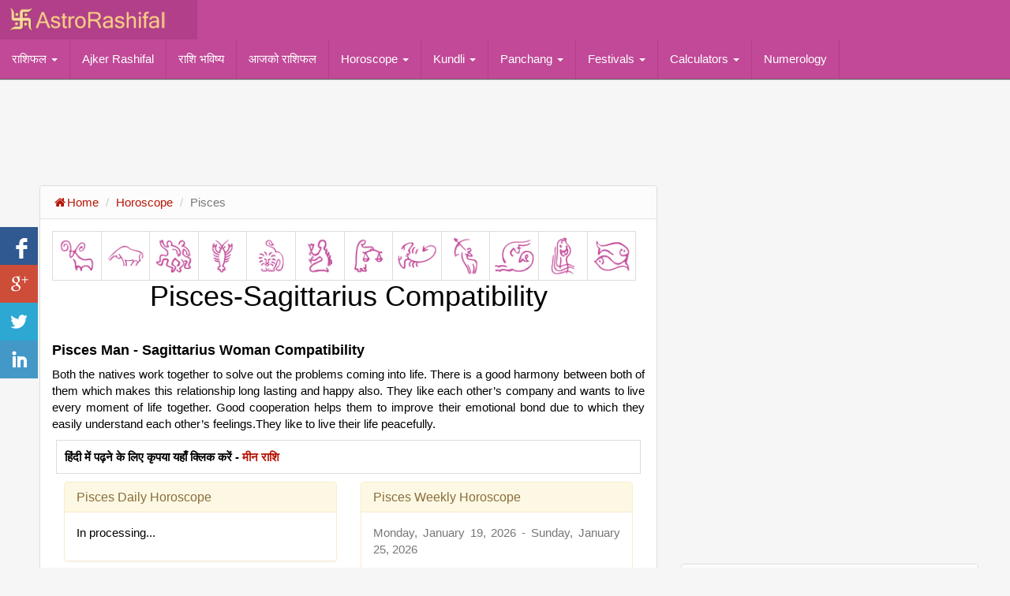

--- FILE ---
content_type: text/html
request_url: https://www.astrorashifal.com/horoscope/pisces-sagittariuscompatibility.asp
body_size: 5339
content:


<!DOCTYPE html>
<html lang="en">
<head>
    <meta charset="utf-8" />
    <meta http-equiv="X-UA-Compatible" content="IE=edge" />
    <meta name="viewport" content="width=device-width, initial-scale=1" />
    <title>Pisces and Sagittarius zodiac sign compatibility </title>
<meta name="description" content="Pisces and Sagittarius zodiac sign compatibility analyzes astrological traits between individuals. This ancient practice provides insights into relationship dynamics, considering celestial influences on personalities and behaviors." />
<meta name="keywords" content="zodiac sign compatibility" />


    <meta name="rating" content="general" />
<meta name="distribution" content="global" />
<meta name="author" content="AstroRashifal.com" />
<meta name="copyright" content="2026, AstroRashifal.com" />
<link rel="icon" href="/favicon.ico">
<link href="/dist/css/bootstrap.min.css" rel="stylesheet">
<link href="/dist/css/font-awesome.min.css" rel="stylesheet">
<link href="/dist/css/astrorashifal-ui.min.css" rel="stylesheet">
<!--[if lt IE 9]><script src="/assets/js/ie8-responsive-file-warning.js"></script><![endif]-->
<script type="text/javascript" src="/assets/js/ie-emulation-modes-warning.js"></script>
<!--[if lt IE 9]>
      <script type="text/javascript" src="https://oss.maxcdn.com/html5shiv/3.7.2/html5shiv.min.js"></script>
      <script type="text/javascript" src="https://oss.maxcdn.com/respond/1.4.2/respond.min.js"></script>
    <![endif]-->
<script type="text/javascript" src="https://ajax.googleapis.com/ajax/libs/jquery/1.11.1/jquery.min.js"></script>
<script type="text/javascript" src="/dist/js/bootstrap.min.js"></script>
<!--<script type="text/javascript" src="/assets/js/docs.min.js"></script>-->
<script type="text/javascript" src="/assets/js/ie10-viewport-bug-workaround.js"></script>
<script type="text/javascript" src="/dist/js/astrorashifal-ui.js"></script>
<script type="text/javascript" src="/dist/js/analytics.js"></script>
<script type="text/javascript" src="/dist/js/ardp.min.js"></script>


</head>
<body>
    
<nav class="navbar navbar-purple navbar-fixed-top" role="navigation">     
        <div class="navbar-header">
    <button type="button" class="navbar-toggle collapsed" data-toggle="collapse" data-target="#navbar"
        aria-expanded="false" aria-controls="navbar">
        <span class="sr-only">Toggle navigation</span> <span class="icon-bar"></span><span
            class="icon-bar"></span><span class="icon-bar"></span>
    </button>
    <a class="navbar-brand" href="/" data-toggle="tooltip" data-placement="right" title="Free Horoscope and Rashifal: AstroRashifal.com"><img src="/images/astrorashifal-logo.png" class="img-responsive" width="200" alt="Free Horoscope and Rashifal: AstroRashifal.com"/></a>
</div>
<div id="navbar" class="navbar-collapse collapse navbar-mobile">
    <ul class="nav navbar-nav">
     <li class="dropdown"><a href="javascript:void(0);" class="dropdown-toggle" data-toggle="dropdown">राशिफल <b class="caret"></b></a>
        <ul class="dropdown-menu">  
                <li class="divider-vertical"></li>               
				  <li><a href="/rashifal-2026/">राशिफल  2026 </a></li>                   
                <li class="divider-vertical"></li>
                <li><a href="/rashifal/">आज का राशिफल</a></li>
                <li class="divider-vertical"></li>
                <li><a href="/rashifal/kal-ka-rashifal.asp">कल का राशिफल</a></li>
                <li class="divider-vertical"></li>
                <li><a href="/rashifal/saptahik/">साप्ताहिक राशिफल</a></li>
                <li class="divider-vertical"></li>
                 <li><a href="/rashifal/saptahik-prem/">साप्ताहिक प्रेम राशिफल</a></li>
                <li class="divider-vertical"></li>
                <li><a href="/rashifal/masik/">मासिक राशिफल</a></li>
                <li class="divider-vertical"></li>                 
            </ul>
        </li>
        <li><a href="/bengali-rashifal/">Ajker Rashifal</a></li>  
        <li><a href="/rashi-bhavishya/">राशि भविष्य</a></li>  
		<li><a href="/nepali-rashifal/">आजको राशिफल</a></li>
        <li class="dropdown"><a class="dropdown-toggle" data-toggle="dropdown" href="javascript:void(0);">Horoscope <b class="caret"></b></a>
            <ul class="dropdown-menu">               
                <li class="divider-vertical"></li>                
                <li><a href="/horoscope/dailyhoroscope.asp">Daily Horoscope </a></li>                          
                <li class="divider-vertical"></li>
                <li><a href="/horoscope/tomorrow-horoscope.asp">Tomorrow Horoscope</a></li>
                <li class="divider-vertical"></li>
                <li><a href="/horoscope/weeklyhoroscope.asp">Weekly Horoscope </a></li>                
                <li class="divider-vertical"></li>
                <li><a href="/horoscope/weekly-love-horoscope.asp">Weekly Love Horoscope </a></li>                
                <li class="divider-vertical"></li>
                <li><a href="/horoscope/monthlyhoroscope.asp">Monthly Horoscope </a></li>
                <li class="divider-vertical"></li>    
				<li><a href="/dina-bhavishya/">Dina Bhavishya </a></li>
                <li class="divider-vertical"></li>   				
                <li><a href="/horoscope/">Horoscope</a></li>
                <li class="divider-vertical"></li>
                <li><a href="/astrology/">Astrology</a></li>
                <li class="divider-vertical"></li>         
            </ul>
        </li>             
      
         <li class="dropdown"><a href="javascript:void(0);" class="dropdown-toggle" data-toggle="dropdown">Kundli <b class="caret"></b></a>
             <ul class="dropdown-menu">     
                <li class="divider-vertical"></li>
                <li><a href="/naam-se-kundli-milan.asp">नाम से कुंडली मिलान</a></li>           
                <li class="divider-vertical"></li>
                <li><a href="/kundli-milan/">कुंडली मिलान</a></li>           
                <li class="divider-vertical"></li>				 
                <li><a href="/janamdin-se-gun-milan.asp"> जन्मदिन से गुण मिलान</a></li>   
				<li class="divider-vertical"></li>
                <li><a href="/marriage-prediction.asp">Marriage Prediction</a></li>         
                <li class="divider-vertical"></li>
                <li><a href="/kundli/matching.asp">Horoscope Matching</a></li> 
                <li class="divider-vertical"></li>  
				<li><a href="/kundli/">Kundli</a></li> 
                <li class="divider-vertical"></li>  				
                <li><a href="/chinesehoroscope/">Chinese Astrology</a></li> 
                <li class="divider-vertical"></li>
                <li><a href="/hindi/">Hindi Astrology</a></li> 
                <li class="divider-vertical"></li> 
                <li><a href="/hindi/planet/">Planet</a></li>                
                <li class="divider-vertical"></li>   
            </ul>
        </li>
        <li class="dropdown"><a href="javascript:void(0);" class="dropdown-toggle" data-toggle="dropdown">Panchang <b class="caret"></b></a>
                <ul class="dropdown-menu">   
                  <li class="divider-vertical"></li>
                  <li><a href="/calendar/">Calendar</a></li>
                  <li class="divider-vertical"></li>
                  <li><a href="/muhurat/">Muhurat</a></li>
                  <li class="divider-vertical"></li>
                  <li><a href="/panchang/">Panchang</a></li>            
                  <li class="divider-vertical"></li>
                  <li><a href="/panchang/hindu-panchang-2026.asp">हिन्दू पंचांग 2026</a></li>
                  <li class="divider-vertical"></li>
                  <li><a href="/muhurat/vivah-muhurat.asp">विवाह मुहूर्त 2026</a></li>
                  <li class="divider-vertical"></li>
                  <li><a href="/panchang/today-tithi.asp">Today's Tithi</a></li>
                  <li class="divider-vertical"></li>
				  <li><a href="/rahukaal.asp">Today's Rahukaal</a></li>
                  <li class="divider-vertical"></li>
                </ul>
        </li>
        <li class="dropdown"><a href="javascript:void(0);" class="dropdown-toggle" data-toggle="dropdown">Festivals <b class="caret"></b></a>        
             <ul class="dropdown-menu">       
                <li><a href="/festivals/navratri/">Navratri 2025</a></li>
                <li class="divider-vertical"></li>
                <li><a href="/festivals/hanumanjayanti/">Hanuman Jayanti 2025</a></li>               
                <li class="divider-vertical"></li>  
                <li><a href="/festivals/grahan/">ग्रहण 2025</a></li>   
                <li class="divider-vertical"></li> 
                <li><a href="/festivals/janmashtami/">Janmastami 2025</a></li>
                <li class="divider-vertical"></li> 
                <li><a href="/festivals/rakshabandhan/">Rashabandhan 2025</a></li>
                <li class="divider-vertical"></li> 
                <li><a href="/festivals/karwachauth/">Karwa Chauth 2025</a></li>
                <li class="divider-vertical"></li> 
                <li><a href="/festivals/holi/">Holi 2025</a></li>
                <li class="divider-vertical"></li>               
            </ul>       
        </li>
        <li class="dropdown"><a href="javascript:void(0);" class="dropdown-toggle" data-toggle="dropdown">Calculators <b class="caret"></b></a>
             <ul class="dropdown-menu">       
                <li class="divider-vertical"></li>
                <li><a href="/moonsign/">Moon Sign Calculator</a></li>         
                <li class="divider-vertical"></li>
                <li><a href="/sunsign/">Sun Sign Calculator</a></li>         
                <li class="divider-vertical"></li>
                <li><a href="/numerology/calculator.asp">Numerology Calculator</a></li> 
                <li class="divider-vertical"></li>  
                <li><a href="/lovecalculator.asp">Love Calculator</a></li>   
                <li class="divider-vertical"></li>             
            </ul>
        </li>
        
        <!--<li><a href="/gochar/gochar-2023.asp">गोचर 2023</a></li>-->
        <li><a href="/numerology/">Numerology</a></li>        
    </ul>
</div>
     
    </nav>
       
<div class="sub-header">
    
    <div class="col-sm-12">
<div class="ui-home-icon"><a href="/horoscope/aries.asp"><img src="/images/aries.png" alt="Aries Zodiac Sign" width="50"><p class="ui-home-text ar-fixed-content">Aries</p></a></div>
<div class="ui-home-icon"><a href="/horoscope/taurus.asp"><img src="/images/taurus.png" alt="Taurus Zodiac Sign" width="50"><p class="ui-home-text ar-fixed-content">Taurus</p></a></div>
<div class="ui-home-icon"><a href="/horoscope/gemini.asp"><img src="/images/gemini.png" alt="Gemini Zodiac Sign" width="50"><p class="ui-home-text ar-fixed-content">Gemini</p></a></div>
<div class="ui-home-icon"><a href="/horoscope/cancer.asp"><img src="/images/cancer.png" alt="Cancer Zodiac Sign" width="50"><p class="ui-home-text ar-fixed-content">Cancer</p></a></div>
<div class="ui-home-icon"><a href="/horoscope/leo.asp"><img src="/images/leo.png" alt="Leo Zodiac Sign" width="50"><p class="ui-home-text ar-fixed-content">Leo</p></a></div>
<div class="ui-home-icon"><a href="/horoscope/virgo.asp"><img src="/images/virgo.png" alt="Virgo Zodiac Sign" width="50"><p class="ui-home-text ar-fixed-content">Virgo</p></a></div>
<div class="ui-home-icon"><a href="/horoscope/libra.asp"><img src="/images/libra.png" alt="Libra Zodiac Sign" width="50"><p class="ui-home-text ar-fixed-content">Libra</p></a></div>
<div class="ui-home-icon"><a href="/horoscope/scorpio.asp"><img src="/images/scorpio.png" alt="Scorpio Zodiac Sign" width="50"><p class="ui-home-text ar-fixed-content">Scorpio</p></a></div>
<div class="ui-home-icon"><a href="/horoscope/sagittarius.asp"><img src="/images/sagittarius.png" alt="Sagittarius Zodiac Sign" width="50"><p class="ui-home-text ar-fixed-content">Sagittarius</p></a></div>
<div class="ui-home-icon"><a href="/horoscope/capricorn.asp"><img src="/images/capricorn.png" alt="Capricorn Zodiac Sign" width="50"><p class="ui-home-text ar-fixed-content">Capricorn</p></a></div>
<div class="ui-home-icon"><a href="/horoscope/aquarius.asp"><img src="/images/aquarius.png" alt="Aquarius Zodiac Sign" width="50"><p class="ui-home-text ar-fixed-content">Aquarius</p></a></div>
<div class="ui-home-icon"><a href="/horoscope/pisces.asp"><img src="/images/pisces.png" alt="Pisces Zodiac Sign" width="50"><p class="ui-home-text ar-fixed-content">Pisces</p></a></div>

 </div>
  <div class="clearfix"></div>

</div>
 
 <div class="container-fluid main" style="margin-top: 10px;">
        <div class="row">
            <div class="col-lg-8">
             <div align="center" style="margin:10px auto 20px;">
<script async src="//pagead2.googlesyndication.com/pagead/js/adsbygoogle.js"></script>
<!-- AstroRashifal Leaderboard -->
<ins class="adsbygoogle"
     style="display:inline-block;width:728px;height:90px"
     data-ad-client="ca-pub-4473328696605169"
     data-ad-slot="3632422681"></ins>
<script>
    (adsbygoogle = window.adsbygoogle || []).push({});
</script>
</div>
    <div class="panel panel-default">
        <div class="panel-heading">
            <ol class="breadcrumb">
                <li><a href="/"><i class="fa fa-home fa-fw"></i>Home</a></li>
                <li><a href="/horoscope/">Horoscope</a></li>
                <li class="active">Pisces</li>                
            </ol>
        </div>
        <!-- /.panel-heading -->
        <div class="panel-body">   
         
<div class="show-grid-br">
    
    <div class="col-xs-1">
        <a href="/horoscope/aries.asp" data-toggle="tooltip"
            title="Aries">
            <img src="/images/Aries.png" class="img-responsive"
                alt="Aries" />
        </a>
    </div>
    
    <div class="col-xs-1">
        <a href="/horoscope/taurus.asp" data-toggle="tooltip"
            title="Taurus">
            <img src="/images/Taurus.png" class="img-responsive"
                alt="Taurus" />
        </a>
    </div>
    
    <div class="col-xs-1">
        <a href="/horoscope/gemini.asp" data-toggle="tooltip"
            title="Gemini">
            <img src="/images/Gemini.png" class="img-responsive"
                alt="Gemini" />
        </a>
    </div>
    
    <div class="col-xs-1">
        <a href="/horoscope/cancer.asp" data-toggle="tooltip"
            title="Cancer">
            <img src="/images/Cancer.png" class="img-responsive"
                alt="Cancer" />
        </a>
    </div>
    
    <div class="col-xs-1">
        <a href="/horoscope/leo.asp" data-toggle="tooltip"
            title="Leo">
            <img src="/images/Leo.png" class="img-responsive"
                alt="Leo" />
        </a>
    </div>
    
    <div class="col-xs-1">
        <a href="/horoscope/virgo.asp" data-toggle="tooltip"
            title="Virgo">
            <img src="/images/Virgo.png" class="img-responsive"
                alt="Virgo" />
        </a>
    </div>
    
    <div class="col-xs-1">
        <a href="/horoscope/libra.asp" data-toggle="tooltip"
            title="Libra">
            <img src="/images/Libra.png" class="img-responsive"
                alt="Libra" />
        </a>
    </div>
    
    <div class="col-xs-1">
        <a href="/horoscope/scorpio.asp" data-toggle="tooltip"
            title="Scorpio">
            <img src="/images/Scorpio.png" class="img-responsive"
                alt="Scorpio" />
        </a>
    </div>
    
    <div class="col-xs-1">
        <a href="/horoscope/sagittarius.asp" data-toggle="tooltip"
            title="Sagittarius">
            <img src="/images/Sagittarius.png" class="img-responsive"
                alt="Sagittarius" />
        </a>
    </div>
    
    <div class="col-xs-1">
        <a href="/horoscope/capricorn.asp" data-toggle="tooltip"
            title="Capricorn">
            <img src="/images/Capricorn.png" class="img-responsive"
                alt="Capricorn" />
        </a>
    </div>
    
    <div class="col-xs-1">
        <a href="/horoscope/aquarius.asp" data-toggle="tooltip"
            title="Aquarius">
            <img src="/images/Aquarius.png" class="img-responsive"
                alt="Aquarius" />
        </a>
    </div>
    
    <div class="col-xs-1">
        <a href="/horoscope/pisces.asp" data-toggle="tooltip"
            title="Pisces">
            <img src="/images/Pisces.png" class="img-responsive"
                alt="Pisces" />
        </a>
    </div>
    
    <div class="clearfix">
    </div>
</div>



        <h1 class="text-center">
           Pisces-Sagittarius Compatibility
        </h1>
    
<h2 class='date-lg'>Pisces Man - Sagittarius Woman Compatibility</h2><p class='contents'> Both the natives work together to solve out the problems coming into life. There is a good harmony between both of them which makes this relationship long lasting and happy also. They like each other’s company and wants to live every moment of life together. Good cooperation helps them to improve their emotional bond due to which they easily understand each other’s feelings.They like to live their life peacefully.</p><div style="border: 1px solid #ddd; padding: 10px; margin: 10px 5px; font-weight: bold;font-size: 15px; color: #000;">
हिंदी में पढ़ने के लिए कृपया यहाँ क्लिक करें - <a href="/rashifal/meen.asp" style="font-size: 15px;">मीन राशि</a>
</div>
<div class="col-sm-6">
    <div class="panel panel-warning">
        <div class="panel-heading">
            <h3 class="panel-title">
                Pisces
                Daily Horoscope</h3>
        </div>
        <div class="panel-body">
            <p>In processing...</p>
        </div>
    </div>
</div>
<div class="col-sm-6">
    <div class="panel panel-warning">
        <div class="panel-heading">
            <h3 class="panel-title">
                Pisces
                Weekly Horoscope</h3>
        </div>
        <div class="panel-body">
            <p class='text-muted'>Monday, January 19, 2026 - Sunday, January 25, 2026</p><p class='contents'>During this week, many health problems can cause troubles for you. In this case, take care</p><div align="right"><a class="btn btn-more" href=/horoscope/weeklypisceshoroscope.asp>Read More</a></div>
        </div>
    </div>
</div>
<div class="col-sm-6">
    <div class="panel panel-warning">
        <div class="panel-heading">
            <h3 class="panel-title">
                Pisces
                Monthly Horoscope</h3>
        </div>
        <div class="panel-body">
            <p class='text-muted'>
    December&nbsp;2026</p>
<p class="contents">
    Monthly horoscope is basically tells about your month activity, life, what should
    you do...</p>
<div align="right">
    <a class="btn btn-more" href="/horoscope/monthlypisceshoroscope.asp">
        Read More</a></div>

        </div>
    </div>
</div>
<div class="col-sm-6">
    <div class="panel panel-warning">
        <div class="panel-heading">
            <h3 class="panel-title">
                Pisces
                Yearly Horoscope</h3>
        </div>
        <div class="panel-body">
            <p class='text-muted'>Year 2026</p>
<p class="contents">
    Yes, with the help of horoscope 2026, prediction
    2026, you can unfold your upcoming future...</p>
    <div align="right"><a class="btn btn-more" href="/2018/horoscope-2018.asp">Read More</a></div>

        </div>
    </div>
</div>
<div class="col-sm-6">
    <div class="panel panel-warning">
        <div class="panel-heading">
            <h3 class="panel-title">
                Pisces
                Characteristics</h3>
        </div>
        <div class="panel-body">
            <p class="contents">
    Find the all characteristics and traits of your
    Pisces
    zodiac sign...</p>
<div align="right">
    <a class="btn btn-more" href="/horoscope/piscescharacteristics.asp">
        Read More</a></div>

        </div>
    </div>
</div>
<div class="col-sm-6">
    <div class="panel panel-warning">
        <div class="panel-heading">
            <h3 class="panel-title">
                Pisces
                Facts</h3>
        </div>
        <div class="panel-body">
            <p class="contents">
    Know all about of your
    Pisces
    zodiac sign. Some facts related to
    Pisces
    are given here....</p>
<div align="right">
    <a class="btn btn-more" href="/horoscope/piscesfacts.asp">
        Read More</a></div>

        </div>
    </div>
</div>
<div class="col-sm-12">
    <div class="panel panel-warning">
        <div class="panel-heading">
            <h3 class="panel-title">
                Pisces
                Person Compatibility With Following:
            </h3>
        </div>
        <div align="center" class="show-grid">
            
            <div class="col-xs-2">
                <a href="/horoscope/pisces-ariescompatibility.asp">
                    <img src="/images/Aries.png" alt="Aries-aries Compatibility" />
                    <p class="ui-home-text">
                        Aries
                    </p>
                </a>
            </div>
            
            <div class="col-xs-2">
                <a href="/horoscope/pisces-tauruscompatibility.asp">
                    <img src="/images/Taurus.png" alt="Taurus-taurus Compatibility" />
                    <p class="ui-home-text">
                        Taurus
                    </p>
                </a>
            </div>
            
            <div class="col-xs-2">
                <a href="/horoscope/pisces-geminicompatibility.asp">
                    <img src="/images/Gemini.png" alt="Gemini-gemini Compatibility" />
                    <p class="ui-home-text">
                        Gemini
                    </p>
                </a>
            </div>
            
            <div class="col-xs-2">
                <a href="/horoscope/pisces-cancercompatibility.asp">
                    <img src="/images/Cancer.png" alt="Cancer-cancer Compatibility" />
                    <p class="ui-home-text">
                        Cancer
                    </p>
                </a>
            </div>
            
            <div class="col-xs-2">
                <a href="/horoscope/pisces-leocompatibility.asp">
                    <img src="/images/Leo.png" alt="Leo-leo Compatibility" />
                    <p class="ui-home-text">
                        Leo
                    </p>
                </a>
            </div>
            
            <div class="col-xs-2">
                <a href="/horoscope/pisces-virgocompatibility.asp">
                    <img src="/images/Virgo.png" alt="Virgo-virgo Compatibility" />
                    <p class="ui-home-text">
                        Virgo
                    </p>
                </a>
            </div>
            
            <div class="col-xs-2">
                <a href="/horoscope/pisces-libracompatibility.asp">
                    <img src="/images/Libra.png" alt="Libra-libra Compatibility" />
                    <p class="ui-home-text">
                        Libra
                    </p>
                </a>
            </div>
            
            <div class="col-xs-2">
                <a href="/horoscope/pisces-scorpiocompatibility.asp">
                    <img src="/images/Scorpio.png" alt="Scorpio-scorpio Compatibility" />
                    <p class="ui-home-text">
                        Scorpio
                    </p>
                </a>
            </div>
            
            <div class="col-xs-2">
                <a href="/horoscope/pisces-sagittariuscompatibility.asp">
                    <img src="/images/Sagittarius.png" alt="Sagittarius-sagittarius Compatibility" />
                    <p class="ui-home-text">
                        Sagittarius
                    </p>
                </a>
            </div>
            
            <div class="col-xs-2">
                <a href="/horoscope/pisces-capricorncompatibility.asp">
                    <img src="/images/Capricorn.png" alt="Capricorn-capricorn Compatibility" />
                    <p class="ui-home-text">
                        Capricorn
                    </p>
                </a>
            </div>
            
            <div class="col-xs-2">
                <a href="/horoscope/pisces-aquariuscompatibility.asp">
                    <img src="/images/Aquarius.png" alt="Aquarius-aquarius Compatibility" />
                    <p class="ui-home-text">
                        Aquarius
                    </p>
                </a>
            </div>
            
            <div class="col-xs-2">
                <a href="/horoscope/pisces-piscescompatibility.asp">
                    <img src="/images/Pisces.png" alt="Pisces-pisces Compatibility" />
                    <p class="ui-home-text">
                        Pisces
                    </p>
                </a>
            </div>
            
            <div class="clearfix">
            </div>
        </div>
    </div>
</div>

        </div>
       
    </div>
    <div align="center" style="margin-bottom:20px;">
<script async src="//pagead2.googlesyndication.com/pagead/js/adsbygoogle.js"></script>
<!-- AstroRashifal Responsive -->
<ins class="adsbygoogle"
     style="display:block"
     data-ad-client="ca-pub-4473328696605169"
     data-ad-slot="6536321883"
     data-ad-format="auto"></ins>
<script>
    (adsbygoogle = window.adsbygoogle || []).push({});
</script>

</div>
</div>
<div class="col-lg-4 ">
    <script async src="//pagead2.googlesyndication.com/pagead/js/adsbygoogle.js"></script>
<!-- Large Skyscaper -->
<ins class="adsbygoogle"
     style="display:inline-block;width:300px;height:600px"
     data-ad-client="ca-pub-4473328696605169"
     data-ad-slot="1966521486"></ins>
<script>
    (adsbygoogle = window.adsbygoogle || []).push({});
</script>
<div class="panel panel-default">
    <div class="panel-heading">
        <i class="fa fa-calendar fa-fw"></i> <b>हिन्दू पंचांग एवं कैलेंडर</b>
    </div>
    <ul class="list-group">    
    <a class="list-group-item" href="/panchang/hindu-calendar-2023.asp">हिन्दू पंचांग 2022</a>
</ul>

</div>
<div class="panel panel-default">
    <div class="panel-heading">
        <i class="fa fa-calendar fa-fw"></i> <b>मंत्र और आरती संग्रह</b>
    </div>
    <div class="list-group">
<a class="list-group-item" href="/ramayan-manka-108.asp">रामायण मनका 108 </a>
<a class="list-group-item" href="/santan-gopal-stotra.asp">संतान गोपाल स्तोत्र </a>
<a class="list-group-item" href="/jaharveer-chalisa-paath.asp">श्री जाहरवीर चालीसा </a>
<a class="list-group-item" href="/ram-raksha-stotra.asp">श्री राम रक्षा स्तोत्र </a>
<a class="list-group-item" href="/baba-balak-nath-chalisa.asp"> बाबा बालक नाथ चालीसा</a>
</div>



</div>
<div class="panel panel-default">
    <div class="panel-heading">
        <b><i class="fa fa-star fa-fw"></i> Muhurat 2025</b>
    </div>
    <div class="list-group">
        <a class="list-group-item" href="/muhurat/vivah-muhurat.asp">विवाह मुहूर्त 2025</a>         
    </div>
</div>

</div>
</div> </div>
<div class="footer">
    <div class="ui-footer">
<div class="ui-footer-menu clearfix">

<div class="col-sm-4">
    <ul class="nav-custom nav-pills nav-stacked">            
      <li role="presentation"><a href="/rashifal/saptahik/" title="Saptahik Rashifal in Hindi">साप्ताहिक राशिफल</a></li>
      <li role="presentation"><a href="/rashifal/saptahik-prem/">साप्ताहिक प्रेम राशिफल</a></li>
      <li role="presentation"><a href="/rashifal/masik/" title="Masik rashifal in hindi">मासिक राशिफल</a></li>
      <li role="presentation"><a href="/rashifal/" title="Aaj ka rashifal in hindi">आज का राशिफल</a></li>  
      <li role="presentation"><a href="/bengali-rashifal/">বাংলা রাশিফল</a></li>     
    </ul>
</div>
<div class="col-sm-4">
   <ul class="nav-custom nav-pills nav-stacked">      
      <li role="presentation"><a href="/horoscope/dailyhoroscope.asp">Daily Horoscope</a></li>
      <li role="presentation"><a href="/horoscope/weeklyhoroscope.asp">Weekly Horoscope</a></li> 
      <li role="presentation"><a href="/horoscope/weekly-love-horoscope.asp">Weekly Love Horoscope</a></li>  
      <li role="presentation"><a href="/horoscope/monthlyhoroscope.asp">Monthly Horoscope</a></li>
      <li role="presentation"><a href="/chinesehoroscope/">Chinese Astrology</a></li> 
    </ul>
</div>
<div class="col-sm-4">
<ul class="nav-custom nav-pills nav-stacked"> 
      <li role="presentation"><a href="/contactus.asp">Contact Us</a> </li>
      <li role="presentation"><a href="/disclaimer.asp" title="AstroRashifal.com: Disclaimer">Disclaimer</a></li>
      <li role="presentation"><a href="/aboutus.asp">About Us</a> </li>     
      <li role="presentation"><a href="/lalkitab/" title="Lal Kitab Remedy or Upay">Lal Kitab</a></li> 
      <li role="presentation"><a href="/numerology/" title="Numerology: Calculate your birth number">Numerology</a></li>       
      <li role="presentation"><a href="/lovecalculator.asp" title="Your Love Match with Astrology">Love Calculator</a></li>   
      <li role="presentation"><a href="/hindi/">Hindi Astrology</a></li> 
    </ul>
</div>


</div>

</div>




<div class="ui-copyright">
All copyrights reserved 2026 AstroRashifal.com. 
</div> 
</div>

</body>
</html>


--- FILE ---
content_type: text/html; charset=utf-8
request_url: https://www.google.com/recaptcha/api2/aframe
body_size: 266
content:
<!DOCTYPE HTML><html><head><meta http-equiv="content-type" content="text/html; charset=UTF-8"></head><body><script nonce="OUK2cENoQqCtrh49AJbo6g">/** Anti-fraud and anti-abuse applications only. See google.com/recaptcha */ try{var clients={'sodar':'https://pagead2.googlesyndication.com/pagead/sodar?'};window.addEventListener("message",function(a){try{if(a.source===window.parent){var b=JSON.parse(a.data);var c=clients[b['id']];if(c){var d=document.createElement('img');d.src=c+b['params']+'&rc='+(localStorage.getItem("rc::a")?sessionStorage.getItem("rc::b"):"");window.document.body.appendChild(d);sessionStorage.setItem("rc::e",parseInt(sessionStorage.getItem("rc::e")||0)+1);localStorage.setItem("rc::h",'1768816337583');}}}catch(b){}});window.parent.postMessage("_grecaptcha_ready", "*");}catch(b){}</script></body></html>

--- FILE ---
content_type: text/css
request_url: https://www.astrorashifal.com/dist/css/astrorashifal-ui.min.css
body_size: 10234
content:
@font-face{font-family:'Roboto';font-style:normal;font-weight:400;src:url(//ssl.gstatic.com/fonts/roboto/v9/grlryt2bdKIyfMSOhzd1eA.woff) format('woff')}@font-face{font-family:'Roboto';font-style:normal;font-weight:700;src:url(//ssl.gstatic.com/fonts/roboto/v9/vxNK-E6B13CyehuDCmvQvw.woff) format('woff')}@font-face{font-family:'Roboto';font-style:normal;font-weight:300;src:url(//ssl.gstatic.com/fonts/roboto/v9/d-QWLnp4didxos_6urzFtg.woff) format('woff')}body{padding-top:50px;background:#f6f6f6;font-family:Roboto,Helvetica,sans-serif;font-size:15px;color:#000;-webkit-font-smoothing:antialiased}.navbar-right{margin-right:0}.sub-header{padding-bottom:0;border-bottom:0 solid #ddd;background:#fff;box-shadow:0 1px 1px #666}.header-fixed-top{position:fixed;right:0;left:0;z-index:1000}.header-fixed-top{top:70px;border-width:0}.show-grid>div[class^="col-"]{border:1px solid #ddd;border-top:0;border-left:0;padding:10px}.show-grid div.no-br-r{border-right:0}.show-grid div.no-br-b{border-bottom:0}.content-lg{font-size:18px}.date-lg{font-size:18px}.footer-sign{border-right:0;border-left:0;border-bottom:0;border-radius:0}.navbar-header{text-align:center;background:#c12904;-webkit-transition:all .5s ease;-moz-transition:all .5s ease;-o-transition:all .5s ease;transition:all .5s ease;width:250px;text-align:center;margin:0 auto}.ui-margin-all{margin:10px}.ui-margin-r{margin-right:10px}
.navbar{min-height:50px;margin-bottom:0;border:1px solid transparent}
.navbar-brand{padding:0;height:50px;line-height:50px;text-align:center}
.navbar-nav>li>a{padding-top:0;padding-bottom:10px;line-height:50px}.nav>li>a{position:relative;display:block;padding:0 15px;border-right:1px solid #de2c00}
.navbar-brand>img{display:inline}.breadcrumb{padding:0;list-style:none;background-color:transparent;border-radius:0;margin-bottom:0}
.breadcrumb ol{margin-bottom:0}.panel-body h1{margin:0;padding:0 0 20px 0}a{color:#b71406}.navbar-default{background-color:#01305c;border-color:#01305c}
.divider-vertical{margin-left:0;margin-right:0;height:40px;border:0;border-left:1px solid #ddd;display:inline-block;vertical-align:bottom}
.dropdown-menu{width:100%;position:fixed;top:50px;left:0;z-index:1000;display:none;float:left;min-width:160px;padding:0;margin:0 auto;text-align:center}
.dropdown-menu>li>a{padding:3px 10px 10px}.dropdown-menu li{display:inline-block}.ui-custom-tabs li{width:33%}
.ui-custom-tabs li a{white-space:nowrap;text-overflow:ellipsis;overflow:hidden}
.nav-stacked>li+li{margin-top:0;margin-left:0}
.ui-custom-tabs>li.active>a,.ui-custom-tabs>li.active>a:hover,.ui-custom-tabs>li.active>a:focus{color:#900;cursor:default;background-color:#fff;border:solid #ddd;border-width:0 1px 0 0}.ui-custom-tabs>li>a{margin-right:0;font-size:14px;font-weight:bold;line-height:1.428571429;border:solid #ddd;color:#444;text-align:center;border-width:0 1px 0 0;border-radius:0}.ui-custom-tabs>li>a{position:relative;display:block;padding:10px 9px}.ui-custom-tabs>li>a.no-border-r{border-right:0}.ui-custom-tabs>li.active>a.no-border-r,.ui-custom-tabs>li.active>a.no-border-r:hover,.ui-custom-tabs>li.active>a.no-border-r:focus,.no-border-r{border-right:0}.navbar-fixed-top{border:0}.footer{width:100%;min-height:100px;background:#400029}.ui-footer{width:100%;margin:0 auto;padding:10px 0}.ui-copyright{border-top:1px solid #751d56;text-align:center;font-size:12px;color:#ccc;line-height:30px;padding:10px 0}.ui-copyright a{color:#ccc}.ui-footer-menu{text-align:left;color:#fff;padding-bottom:10px;border-bottom:1px solid #751d56}.ui-footer-menu a{color:#fff;line-height:20px;text-decoration:none;font-size:14px}.ui-footer-menu a:hover{text-decoration:underline}.ui-footer-menulink{text-align:left;color:#fff;min-height:50px;font-size:13px; border-top: 1px solid #910e02;}.ui-footer-menulink a{font-weight:normal;color:#fff;line-height:20px;text-decoration:none;font-size:12px}.ui-footer-menulink a:hover{text-decoration:underline}p{text-align:justify}.sidebar{display:none}.navbar-custom{background-color:#ea3200;border-color:#4b1502}
.navbar-custom .navbar-brand{color:#fff}
.navbar-custom .navbar-brand:hover,.navbar-custom .navbar-brand:focus{color:#fff;background-color:transparent}
.navbar-custom .navbar-text{color:#fff}.navbar-custom .navbar-nav>li>a{color:#fff}
.navbar-custom .navbar-nav>li>a:hover,.navbar-custom .navbar-nav>li>a:focus{color:#fff;background-color:#8d0202}
.navbar-custom .navbar-nav>.active>a,.navbar-custom .navbar-nav>.active>a:hover,.navbar-custom .navbar-nav>.active>a:focus{color:#fff;background-color:#8d0202}.navbar-custom .navbar-nav>.disabled>a,.navbar-custom .navbar-nav>.disabled>a:hover,.navbar-custom .navbar-nav>.disabled>a:focus{color:#fff;background-color:transparent}.navbar-custom .navbar-toggle{border-color:#333}.navbar-custom .navbar-toggle:hover,.navbar-custom .navbar-toggle:focus{background-color:#333}.navbar-custom .navbar-toggle .icon-bar{background-color:#fff}.navbar-custom .navbar-collapse,.navbar-custom .navbar-form{border-color:#101010}.navbar-custom .navbar-nav>.open>a,.navbar-custom .navbar-nav>.open>a:hover,.navbar-custom .navbar-nav>.open>a:focus{color:#fff;background-color:#8d0202}@media(max-width:767px){.navbar-custom .navbar-nav .open .dropdown-menu>.dropdown-header{border-color:#8d0202}.navbar-custom .navbar-nav .open .dropdown-menu .divider{background-color:#ddd}.navbar-custom .navbar-nav .open .dropdown-menu>li>a{color:#000}.navbar-custom .navbar-nav .open .dropdown-menu>li>a:hover,.navbar-custom .navbar-nav .open .dropdown-menu>li>a:focus{color:#333;background-color:transparent}.navbar-custom .navbar-nav .open .dropdown-menu>.active>a,.navbar-custom .navbar-nav .open .dropdown-menu>.active>a:hover,.navbar-custom .navbar-nav .open .dropdown-menu>.active>a:focus{color:#fff;background-color:#8d0202}.navbar-custom .navbar-nav .open .dropdown-menu>.disabled>a,.navbar-custom .navbar-nav .open .dropdown-menu>.disabled>a:hover,.navbar-custom .navbar-nav .open .dropdown-menu>.disabled>a:focus{color:#444;background-color:transparent}}.navbar-custom .navbar-link{color:#9d9d9d}.navbar-custom .navbar-link:hover{color:#fff}.navbar-custom .btn-link{color:#9d9d9d}.navbar-custom .btn-link:hover,.navbar-custom .btn-link:focus{color:#fff}.navbar-custom .btn-link[disabled]:hover,fieldset[disabled] .navbar-custom .btn-link:hover,.navbar-custom .btn-link[disabled]:focus,fieldset[disabled] .navbar-custom .btn-link:focus{color:#444}@media(min-width:768px){.sidebar{position:fixed;top:51px;bottom:0;left:0;z-index:1000;display:block;padding:20px;overflow-x:hidden;overflow-y:auto;background-color:#f5f5f5;border-right:1px solid #eee}}.nav-sidebar{margin-right:-21px;margin-bottom:20px;margin-left:-20px}.nav-sidebar>li>a{padding-right:20px;padding-left:20px}.nav-sidebar>.active>a,.nav-sidebar>.active>a:hover,.nav-sidebar>.active>a:focus{color:#fff;background-color:#428bca}@media(min-width:768px){.main{padding-right:40px;padding-left:50px}}.main .page-header{margin-top:0}.placeholders{margin-bottom:30px;text-align:center}.placeholders h4{margin-bottom:0}.placeholder{margin-bottom:20px}.placeholder img{display:inline-block;border-radius:50%}.vcenter{vertical-align:central;margin-top:20%;font-style:italic}.prepbootstrap-sharing-container{position:fixed;top:40%;left:0;right:auto;display:inline-block;margin:0;padding:0;z-index:11100;overflow:hidden;width:64px}.prepbootstrap-sharing-container .sharing-item{width:48px;height:48px;text-align:center;cursor:pointer}.prepbootstrap-sharing-container .sharing-item:hover{width:64px;-webkit-transition:all .3s ease;-moz-transition:all .3s ease;-o-transition:all .3s ease;transition:all .3s ease}.prepbootstrap-sharing-container .sharing-img{display:inline-block;margin:auto;margin-top:8px;width:32px;height:32px;background-image:url(images/sharing32x32.png)}.prepbootstrap-sharing-container .sharing-fb{background-color:#305891}.prepbootstrap-sharing-container .sharing-fb .sharing-img{background-position:0 0}.prepbootstrap-sharing-container .sharing-gp{background-color:#ce4d39}.prepbootstrap-sharing-container .sharing-gp .sharing-img{background-position:0 -32px}.prepbootstrap-sharing-container .sharing-tw{background-color:#2ca8d2}.prepbootstrap-sharing-container .sharing-tw .sharing-img{background-position:0 -64px}.prepbootstrap-sharing-container .sharing-li{background-color:#4498c8}.prepbootstrap-sharing-container .sharing-li .sharing-img{background-position:0 -96px}.arrow,.arrow:after{position:absolute;display:block;width:0;height:0;border-color:transparent;border-style:solid}.arrow{border-width:11px}.arrow:after{border-width:10px;content:""}.bottom{top:55px}.bottom .arrow{top:-11px;right:30px;margin-left:-11px;border-bottom-color:#999;border-bottom-color:rgba(0,0,0,0.25);border-top-width:0}.bottom .arrow:after{top:1px;margin-left:-10px;border-bottom-color:#fff;border-top-width:0;content:" "}.btn-action{color:#644010;background:#ffc75c;-webkit-border-radius:3px;-moz-border-radius:3px;-ms-border-radius:3px;-o-border-radius:3px;border-radius:3px;text-transform:uppercase;font-weight:bold;-webkit-transition:background .1s ease-in-out;-moz-transition:background .1s ease-in-out;transition:background .1s ease-in-out}.btn-action:hover{background:#f8b83f;text-decoration:none}.btn-action:hover,.btn-action:focus,.btn-action:active,.btn-action.active,.btn-action.disabled,.btn-action[disabled]{color:#644010;background-color:#feb443;-webkit-box-shadow:inset 0 2px 13px 2px #e49b30;-moz-box-shadow:inset 0 2px 13px 2px #e49b30;-ms-box-shadow:inset 0 2px 13px 2px #e49b30;-o-box-shadow:inset 0 2px 13px 2px #e49b30;box-shadow:inset 0 2px 13px 2px #e49b30}.btn-subscribe{color:#644010;background:#fff;font-size:13px;line-height:10px;height:30px;border:1px solid #ddd;margin-top:3px;-webkit-border-radius:3px;-moz-border-radius:3px;-ms-border-radius:3px;-o-border-radius:3px;border-radius:3px;font-weight:bold;letter-spacing:1px}.btn-subscribe:hover{background:#efefef;text-decoration:none}.btn-subscribe:hover,.btn-subscribe:focus,.btn-subscribe:active,.btn-subscribe.active,.btn-subscribe.disabled,.btn-subscribe[disabled]{color:#644010;background-color:#efefef;-webkit-box-shadow:inset 0 2px 13px 2px #efefef;-moz-box-shadow:inset 0 2px 13px 2px #efefef;-ms-box-shadow:inset 0 2px 13px 2px #efefef;-o-box-shadow:inset 0 2px 13px 2px #efefef;box-shadow:inset 0 2px 13px 2px #efefef}.btn-search{margin-left:-60px;margin-right:15px;height:28px;line-height:14px;color:#fff;background-color:#feb544;background-color:#fea737\9;background-image:-moz-linear-gradient(top,#bd4100,#a52400);background-image:-webkit-gradient(linear,0 0,0 100%,from(#bd4100),to(#a52400));background-image:-webkit-linear-gradient(top,#bd4100,#a52400);background-image:-o-linear-gradient(top,#bd4100,#a52400);background-image:-ms-linear-gradient(top,#bd4100,#a52400);background-image:linear-gradient(to bottom,#bd4100,#a52400);background-repeat:repeat-x;border:1px solid #8a3102;-ms-filter:progid:dximagetransform.microsoft.gradient(startColorstr='#bd4100',endColorstr='#a52400',GradientType=0);-webkit-border-radius:3px;-moz-border-radius:3px;-ms-border-radius:3px;-o-border-radius:3px;border-radius:3px;text-transform:uppercase;font-weight:bold;-webkit-transition:background .1s ease-in-out;-moz-transition:background .1s ease-in-out;transition:background .1s ease-in-out}.btn-search:hover,.btn-search:focus,.btn-search:active,.btn-search.active,.btn-search.disabled,.btn-search[disabled]{color:#fff;background-color:#8a3102;-webkit-box-shadow:inset 0 2px 13px 2px #9d3702;-moz-box-shadow:inset 0 2px 13px 2px #9d3702;-ms-box-shadow:inset 0 2px 13px 2px #9d3702;-o-box-shadow:inset 0 2px 13px 2px #9d3702;box-shadow:inset 0 2px 13px 2px #9d3702}.btn-search:active,.btn-search.active{background-color:#f76b28 \9}.search-input{display:block;width:250px;height:36px;padding:6px 12px;font-size:14px;line-height:1.428571429;color:#555;vertical-align:middle;background-color:#fff;border:0 solid #ccc;border-radius:4px;-webkit-transition:border-color ease-in-out .15s,box-shadow ease-in-out .15s;transition:border-color ease-in-out .15s,box-shadow ease-in-out .15s}.btn-secondary{color:#644010;text-shadow:0 1px 0 #ffeb55;background-color:#feb544;background-color:#fea737\9;background-image:-moz-linear-gradient(top,#fec351,#fea737);background-image:-webkit-gradient(linear,0 0,0 100%,from(#fec351),to(#fea737));background-image:-webkit-linear-gradient(top,#fec351,#fea737);background-image:-o-linear-gradient(top,#fec351,#fea737);background-image:-ms-linear-gradient(top,#fec351,#fea737);background-image:linear-gradient(to bottom,#fec351,#fea737);background-repeat:repeat-x;border:1px solid #966820;-ms-filter:progid:dximagetransform.microsoft.gradient(startColorstr='#fffec351',endColorstr='#fffea737',GradientType=0)}.btn-secondary:hover,.btn-secondary:focus,.btn-secondary:active,.btn-secondary.active,.btn-secondary.disabled,.btn-secondary[disabled]{color:#644010;background-color:#feb443;-webkit-box-shadow:inset 0 2px 13px 2px #e49b30;-moz-box-shadow:inset 0 2px 13px 2px #e49b30;-ms-box-shadow:inset 0 2px 13px 2px #e49b30;-o-box-shadow:inset 0 2px 13px 2px #e49b30;box-shadow:inset 0 2px 13px 2px #e49b30}.btn-secondary:active,.btn-secondary.active{background-color:#f76b28 \9}.btn-large{padding:17px 50px;font-size:28px;line-height:normal;-webkit-border-radius:5px;-moz-border-radius:5px;-ms-border-radius:5px;-o-border-radius:5px;border-radius:5px}.btn-mid{padding:12px 20px;font-size:20px;line-height:normal;-webkit-border-radius:5px;-moz-border-radius:5px;-ms-border-radius:5px;-o-border-radius:5px;border-radius:5px}.btn-small{padding:10px;font-size:16px;line-height:21px;margin-right:0;font-size:14px\0/;-webkit-border-radius:5px;-moz-border-radius:5px;-ms-border-radius:5px;-o-border-radius:5px;border-radius:5px}.btn-min{padding:5px 10px;font-size:16px;line-height:21px;margin-right:0;font-size:14px\0/;-webkit-border-radius:3px;-moz-border-radius:3px;-ms-border-radius:3px;-o-border-radius:3px;border-radius:3px}.navbar-nav>li>a{-moz-transition:background .5s linear;-o-transition:background .5s linear;-webkit-transition:background .5s linear;-ms-transition:background .5s linear;transition:background .5s linear}.nav .active{color:#fff;background:#8d0202}.ui-home-icon{width:8.33333333%;border-right:1px solid #ddd;border-bottom:0 solid #ddd;float:left;padding:3px;height:50px;overflow:hidden}.ui-home-icon-lg{width:16.66666667%;border-right:1px solid #ddd;border-bottom:0 solid #ddd;float:left;padding:3px;height:50px;overflow:hidden}.ui-home-icon:hover{background:rgba(218,67,54,.2)}.ui-home-icon:last-child{border-right:0 solid #ddd}.ui-home-icon-lg:hover{background:rgba(218,67,54,.2)}.ui-home-icon-lg:last-child{border-right:0 solid #ddd}.ui-home-icon p{padding:12px 0 0 0;margin:0}.ui-home-icon-lg p{padding:12px 0 0 0;margin:0}.ui-home-text{text-align:center;font-size:13px;font-weight:bold;color:#333}.ar-fixed-content{white-space:nowrap;text-overflow:ellipsis;overflow:hidden}.ui-home-icon img{width:35px;height:35px;float:left;margin-top:3px}.ui-home-icon-lg img{width:35px;height:35px;float:left;margin-top:3px}@media(min-width:768px){.navbar-top-links{height:70px}}.navbar-top-links li{display:inline-block}.navbar-top-links li:last-child{margin-right:15px}.navbar-top-links li a{min-height:50px}.nav .open>a{color:#fff;background:transparent}.nav .open>a:hover,.nav .open>a:focus,.nav .open>a:active{color:#fff;background:#8d0202}.navbar-top-links>li>a{text-align:center;color:#9e1206;background:transparent;float:left;-moz-transition:background .5s linear;-o-transition:background .5s linear;-webkit-transition:background .5s linear;-ms-transition:background .5s linear;transition:background .5s linear}.navbar-top-links>li>a:hover,.navbar-top-links>li>a:focus,.navbar-top-links>li>a:active{color:#fff;background:#8d0202}.navbar-top-links>li>a i{-moz-transition:color .3s linear;-o-transition:color .3s linear;-webkit-transition:color .3s linear;-ms-transition:color .3s linear;transition:color .3s linear}@media(min-width:768px){.navbar-top-links>li>a{padding:0;height:70px;width:90px;line-height:70px}}.navbar-top-links .dropdown-menu li{display:block}.navbar-top-links .dropdown-menu li:last-child{margin-right:0}.navbar-top-links .dropdown-menu li a{padding:3px 20px;min-height:0}.navbar-top-links .dropdown-menu li a div{white-space:normal}.navbar-top-links .dropdown-messages,.navbar-top-links .dropdown-tasks,.navbar-top-links .dropdown-alerts{width:310px;min-width:0}.navbar-top-links .dropdown-messages{margin-left:5px}.navbar-top-links .dropdown-tasks{margin-left:-59px}.navbar-top-links .dropdown-alerts{margin-left:-123px}.navbar-top-links .dropdown-user{right:0;left:auto}.sidebar-search{padding:15px}.arrow{float:right}.fa.arrow:before{content:"\f104"}.active>a>.fa.arrow:before{content:"\f107"}.nav-second-level li,.nav-third-level li{border-bottom:none !important}.nav-second-level li a{padding-left:37px}.nav-third-level li a{padding-left:52px}@media(min-width:768px){.navbar-static-side{z-index:1;position:absolute;width:250px}.navbar-top-links .dropdown-messages,.navbar-top-links .dropdown-tasks,.navbar-top-links .dropdown-alerts{margin-left:auto}}
.navbar-brand{padding:0;height:50px;line-height:50px;text-align:center}
@media(max-width:768px){.navbar-brand{padding-left:20px}}.brand-logo{margin-top:-7px;height:auto;width:28px}.large-error{font-size:72px}.fontawesome-icon-list{line-height:200%}.notification-icon{position:absolute;top:50%;right:50%;margin-top:-24px;margin-right:-24px}.user-info-wrapper{display:block;padding:15px;margin-bottom:0}.user-info-wrapper .user-info{color:#fff;display:inline-block}.user-info-wrapper .user-welcome{font-size:20px;font-weight:600;position:relative}.user-info-wrapper .username{font-weight:300;font-size:20px}.user-info-wrapper .username strong{font-weight:600}.user-info-wrapper .status{color:rgba(255,255,255,0.5)}.user-info-wrapper .status .status-now{color:white !important}.user-info-wrapper .status .status-now:hover{background:none !important;text-decoration:none;color:#fff}.user-info-profile-image{height:65px;width:65px;-moz-border-radius:3px;-webkit-border-radius:3px;border-radius:3px;overflow:hidden;display:inline-block;float:left;margin-right:15px;margin-top:5px}.panel-default{border-bottom-color:#ddd;border-left-color:#ddd;border-right-color:#ddd;border-top-color:#ddd}.panel-default>.panel-heading{color:#333;background-color:#fcfcfc;border-color:#dfe2e4}.panel-default>.panel-heading+.panel-collapse .panel-body{border-top-color:#bdc3c7}.panel-default>.panel-heading>.dropdown .caret{border-color:#333 transparent}.btn-secondary{color:#fff;text-shadow:0 0 0 #000;background-color:#d52b03;background-color:#d52b03\9;background-image:-moz-linear-gradient(top,#d52b03,#6c1804);background-image:-webkit-gradient(linear,0 0,0 100%,from(#d52b03),to(#6c1804));background-image:-webkit-linear-gradient(top,#d52b03,#6c1804);background-image:-o-linear-gradient(top,#d52b03,#6c1804);background-image:-ms-linear-gradient(top,#d52b03,#6c1804);background-image:linear-gradient(to bottom,#d52b03,#6c1804);background-repeat:repeat-x;border:1px solid #5f1402;-ms-filter:progid:dximagetransform.microsoft.gradient(startColorstr='#d52b03',endColorstr='#6c1804',GradientType=0)}.btn-secondary:hover,.btn-secondary:focus,.btn-secondary:active,.btn-secondary.active,.btn-secondary.disabled,.btn-secondary[disabled]{color:#fff;background-color:#6c1804;-webkit-box-shadow:inset 0 2px 13px 2px #ef3105;-moz-box-shadow:inset 0 2px 13px 2px #ef3105;-ms-box-shadow:inset 0 2px 13px 2px #ef3105;-o-box-shadow:inset 0 2px 13px 2px #ef3105;box-shadow:inset 0 2px 13px 2px #ef3105}.btn-secondary:active,.btn-secondary.active{background-color:#f76b28 \9}.btn-large{padding:17px 50px;font-size:28px;line-height:normal;-webkit-border-radius:5px;-moz-border-radius:5px;-ms-border-radius:5px;-o-border-radius:5px;border-radius:5px}.btn-mid{padding:12px 20px;font-size:20px;line-height:normal;-webkit-border-radius:5px;-moz-border-radius:5px;-ms-border-radius:5px;-o-border-radius:5px;border-radius:5px}.btn-small{padding:10px;font-size:16px;line-height:21px;margin-right:0;font-size:14px\0/;-webkit-border-radius:5px;-moz-border-radius:5px;-ms-border-radius:5px;-o-border-radius:5px;border-radius:5px}.btn-min{padding:5px 10px;font-size:16px;line-height:21px;margin-right:0;font-size:14px\0/;-webkit-border-radius:3px;-moz-border-radius:3px;-ms-border-radius:3px;-o-border-radius:3px;border-radius:3px}@media(max-width:768px){.prepbootstrap-sharing-container{display:none}.navbar-header{width:100%}.panel{border-radius:0}.panel-body{padding:5px}.panel-heading{padding:10px 15px;border-top-left-radius:0;border-top-right-radius:0}.col-lg-8{padding-right:0;padding-left:0}}.ui-margin-t{margin-top:10px}div.calendar{min-width:320px;margin-left:auto;margin-right:auto}div.calendar table{width:100%}div.calendar{color:#000}div.calendar .button{font-family:Verdana;font-weight:bold}div.calendar table{background-color:#fff;border:1px solid #ddd;border-collapse:collapse}div.calendar thead{background-color:#fff}div.calendar td,div.calendar th{padding:10px 0;text-align:center;border-bottom:1px solid #ddd;border-top:1px solid #ddd;border-right:1px solid #ddd}div.calendar td.title{font-weight:bold;border-bottom:1px solid #ddd}div.calendar th{background:#efefef;border-bottom:0 solid #ddd;border-top:1px solid #ddd;border-right:1px solid #ddd;font-weight:normal;color:#555}div.calendar tr.days td{color:#555;text-align:center;cursor:pointer;border-right:1px solid #ddd;border-top:1px solid #ddd;padding:20px 0}div.calendar tr.days td:hover,div.calendar td.button:hover{background-color:#e51104;cursor:pointer;color:#fff}div.calendar tr.days td:active div.calendar td.button:active{background-color:#e51104}div.calendar tr.days td.selected{font-weight:normal;background-color:#e51104;color:#fff}div.calendar tr.days td.today{font-weight:bold;color:#d50000}div.calendar tr.days td.otherDay{color:#bbb;pointer-events:none}@media(max-width:768px){body {padding-top: 90px;}}
.margin-l{ margin-left:10px;}
.border-all{border:1px solid #ddd;}
.padding-all{padding:10px;}
.nav-custom {padding-left: 0;margin-bottom: 0;list-style: none;}
.nav-custom > li {position: relative; display: block;}
.nav-custom > li > a {position: relative;display: block;padding: 5px 15px;color:#fff;}
.nav-custom > li > a:hover,
.nav-custom > li > a:focus {text-decoration: none;background-color: #fff;color:#990000;}
.nav-custom > li.disabled > a {  color: #777;}
.nav-custom > li.disabled > a:hover,
.nav-custom > li.disabled > a:focus {  color: #fff;  text-decoration: none;  cursor: not-allowed;  background-color: transparent;}
.nav-custom .open > a,
.nav-custom .open > a:hover,
.nav-custom .open > a:focus {background-color: #eee;  border-color: #337ab7;}
.nav-custom .nav-divider {  height: 1px;  margin: 9px 0;  overflow: hidden;  background-color: #e5e5e5;}
.nav-custom > li > a > img {max-width: none;}

@media(max-width:768px){    
 body {padding-top: 80px;}
.divider-vertical { margin-left: 0px;  margin-right: 0px;  height: 1px;  border: 0;  border-bottom: 1px solid #ddd;border-left: 0px solid #ddd;  display: block;  vertical-align: bottom;}
.dropdown-menu{width: 100%;position: fixed;top: 70px;left: 0;z-index: 1000;display: none;float: none;min-width: 160px;padding: 0px 0;margin: 0 auto;text-align:left;}
.navbar-nav .open .dropdown-menu {background-color: #fff;}
.navbar-mobile .dropdown-menu > li > a {padding: 10px 10px 10px;}
.navbar-mobile .dropdown-menu > li > a:hover {color:#000;}
.navbar-mobile .dropdown-menu li {display:block;padding: 5px 10px 0px;}    
.navbar-mobile .navbar-nav {margin: 0px -15px 1px; background:#f7f7f7; }
.navbar-mobile .navbar-nav > li > a {padding-top: 5px;padding-bottom: 5px;line-height: 20px;color:#000;border-bottom:1px solid #ddd;}
.navbar-mobile .navbar-nav>li>a {padding-top: 10px;padding-bottom: 10px;line-height: 45px;}
.navbar-mobile .nav>li>a {position: relative;display: block;padding: 0px 15px;border-right:0px solid #cf3a2d; color:#000 !important}   
.navbar-nav .open .dropdown-menu>li>a, .navbar-nav .open .dropdown-menu .dropdown-header {padding: 5px 10px 5px 5px;}
.panel-body h1{ font-size:26px;}
.panel-body h2{ font-size:22px;}
}
.table tbody>tr>td>a {line-height:32px;}
.divider-horizontal{ margin-left: 0px;  margin-right: 0px; border-top: 1px solid #ddd;}
.form-box {padding:15px 15px 15px 15px;border: 1px solid #ddd;}
.ui-form-widget{max-width:750px; margin:0 auto 10px; box-shadow:0 0 0px #000;border: 1px solid #ddd; padding:0 30px 30px; border-radius:3px; background:#f7f7f7;}
.ar-heading h2{font-size:18px;  padding:10px 0 10px 10px;  margin:0;border-top: 1px solid #ddd;border-bottom: 1px solid #ddd; background:#eee}
.table > thead > tr > th > h2 { margin-top:0;}
.dt-box{border:1px solid #ddd; padding:25px;}
.dt-box h2{ text-align:center; font-size:32px;}
.dt-box h3{ text-align:center; font-size:24px; color:#ff0000; padding-top:20px;}

/* Share Widget
---------------------------------------*/
.shadow-top{box-shadow:0 0 3px #666;}
.bg-white{ background:#fff;}
.bg-lgtgrey{ background:#fff;}
.txt-green{color:#2FB601; font-weight:bold}
.txt-blue{color:#30598F;}
.txt-red{color:#CF4C38;}
.bottom10{bottom:5px;}
.navbar-nav-custom > li {float: left;width:33.33%;padding: 0px 0;text-align:center;border-right:0px solid #ddd;}
.navbar-nav-custom > li:last-child {border-right:0px solid #ddd;}
.navbar-nav-custom > li > a {color:#333;font-size:30px;font-weight:bold;}
.navbar-nav-custom .active{ background:#f7f7f7;}
.navbar-nav-custom .active a{ color:#990000;}
.navbar-nav-custom>li>a:hover, .navbar-nav-custom-alt>li>a:focus {text-decoration: none;background-color: #fff;}
.navbar-nav-custom .nav>li>a{border-right:1px solid #ddd;}

.list-item{margin:0;}
.list-item li{ line-height:24px;}
.ui-margin-r-xl{ margin-right:25px;}

.ui-subnav{ background:#fde0a2; margin-bottom:10px; border-radius:3px;border:1px solid #efc56a;}
.ui-subnav > a{color:#551402; line-height:32px; border-right:1px solid #efc56a; padding:6px 15px; font-weight:bold;}
.ui-subnav > a:hover{ background:#efc56a; text-decoration:none;}
.ui-subnav > a.active{ background:#efc56a;}
@media(max-width:768px){.ui-subnav > a{ display:inline;border-right:1px solid #efc56a;padding:6px 5px;}}
/* Button more 
----------------------------*/
.btn-more{
color: #fff;
background: #b13f89;
font-size:12px;
font-weight:bold;
-webkit-border-radius: 2px;
-moz-border-radius: 2px;
-ms-border-radius: 2px;
-o-border-radius: 2px;
border-radius: 2px;
text-transform: uppercase;
-webkit-transition: background .1s ease-in-out;
-moz-transition: background .1s ease-in-out;
transition: background .1s ease-in-out;
}
.btn-more:hover {
background: #fe3d00;
color: #fff;
text-decoration: none;
}

.grid-box > div[class^="col-"] {
    border:1px solid #ddd;  
    padding:10px;
    font-size:24px;
}

.show-grid-br > div[class^="col-"]{border:1px solid #ddd;padding:5px; margin-right:-1px;}


.border-t{border-top:1px solid #ddd;}
.border-b{border-bottom:1px solid #ddd;}
.border-l{border-left:1px solid #ddd;}
.border-r{border-right:1px solid #ddd;}
.border-all{border:1px solid #ddd;}

.padding-l{padding-left:10px;}
.padding-r{padding-right:10px;}
.padding-t{padding-top:10px;}
.padding-b{padding-bottom:10px;}
.padding-all{padding:10px;}

.corner-t{border-radius:3px}
.corner-b{border-radius:3px}
.corner-l{border-radius:3px}
.corner-r{border-radius:3px}
.corner-all{border-radius:3px}

.dblock{display:block;}

.opacity-50{opacity:.5}
.tabs-wrapp{border-bottom: 1px solid #ffdbac;}
.tab-sm{list-style: none;margin: 0;float: right;border-bottom: 0px solid #ddd;border-left: 1px solid #ffdbac;font-weight: bold;text-align: center;background: #fbf2ce; white-space: nowrap;}
.tab-sm li{display: inline-block;padding: 11px 0px;border-right: 1px solid #ffdbac;}
.tab-sm a{text-decoration: none;padding: 11px 25px;color: #444; }
.tab-sm a.active{background: #fff;color: #990000;border-bottom: 1px solid #fff;padding: 11px 20px;}
.tab-sm a:hover{border-color: #F60;color: #666;}

@media(max-width:768px){
.tab-sm{padding: 0px 0px;}
.tab-sm li{padding: 10px 0px;}
.tab-sm a{padding: 0px 5px;}
.tab-sm a.active{padding: 11px 5px;}
.navbar-toggle .icon-bar {background: #fff;}
.form-box .pdlr6{padding-left:6px; padding-right:6px;}
 body{font-size:18px;}
}

.show-grid > div[class^="col-"].active-nav{border-right: 1px solid #fbf2ce;background:#fbf2ce;opacity:1;border-bottom: 1px solid #f60}
.signtab .show-grid > div[class^="col-"]:hover{background: #fbf2ce; opacity:1;border-bottom: 1px solid #F60;border-right: 1px solid #fbf2ce;}
.signtab .show-grid > div[class^="col-"] a:hover{color:#990000;text-decoration:none;}

.text-lg{font-size:16px; line-height:28px;}
.date-lg{font-size:22px}

.tooltip-text{font-size:15px; text-shadow:0;}
.tooltip-inner {padding: 5px 8px;background-color: #c14997;border-radius: 2px;}
.tooltip.top .tooltip-arrow {border-top-color: #c14997;}
.tooltip.left .tooltip-arrow {border-top-color: #c14997;}
.tooltip.right .tooltip-arrow {border-top-color: #c14997;}
.clearfix{clear:both;}

.g-lkbtn{margin-top:10px;}

.navbar-purple .navbar-nav>.active>a{background-color:#222}
.navbar-purple{background-color:#c14997;}
.navbar-purple .navbar-brand{padding: 0px 0px 0px 12px;}
.navbar-purple .navbar-brand-m{display:none}
.navbar-purple .nav>li>a {color:#fff;border-right: 1px solid #b13f89;}
.navbar-purple .navbar-brand:hover,.navbar-purple .navbar-brand:focus{color:#fff;background-color:transparent}

.navbar-purple .navbar-header {background: #b13f89;}
.navbar-purple .nav>li>a:hover, .navbar-purple .nav>li>a:focus {background-color: #a5397f;}

.show-grid [class^=col-] a{color:#000;display:block;}
.show-grid [class^=col-] p{padding:4px 0;margin:0;}
.show-grid [class^=col-] img{height:56px; width:56px; display:block;background-color:#770750;border-radius:100%; padding:4px;}
.mb8{margin-bottom:8px;}
.text12{font-size:12px;}
.centerview p{text-align:center !important}
.cardview{margin-bottom:8px; box-shadow: 0 1px 2px 0 rgba(0,0,0,0.16),0 1px 5px 0 rgba(0,0,0,0.12); padding:8px; border-radius:4px;}
.panel-body h2{font-size:18px; font-weight:bold}

/* Pie Chart */
.progress-pie-chart {
  width:200px;
  height: 200px;
  border-radius: 50%;
  background-color: #FFECB3;
  position: relative;
}
.progress-pie-chart {
  background-color: #FFC107;
}

.ppc-progress {
  content: "";
  position: absolute;
  border-radius: 50%;
  left: calc(50% - 100px);
  top: calc(50% - 100px);
  width: 200px;
  height: 200px;
  clip: rect(0, 200px, 200px, 100px);
}
.ppc-progress .ppc-progress-fill {
  content: "";
  position: absolute;
  border-radius: 50%;
  left: calc(50% - 100px);
  top: calc(50% - 100px);
  width: 200px;
  height: 200px;
  clip: rect(0, 100px, 200px, 0);
  background: #FFC107;
  transform: rotate(60deg);
}
.ppc-progress {
  clip: rect(0, 100px, 200px, 0);
}
.ppc-progress .ppc-progress-fill {
  clip: rect(0, 200px, 200px, 100px);
  background: #FFECB3;
}

.ppc-percents {
  content: "";
  position: absolute;
  border-radius: 50%;
  left: calc(50% - 173.91304px/2);
  top: calc(50% - 173.91304px/2);
  width: 173.91304px;
  height: 173.91304px;
  background: #fff;
  text-align: center;
  display: table;
}
.ppc-percents span {
  display: block;
  font-size: 2.6em;
  font-weight: bold;
  color: #FFC107;
}

.pcc-percents-wrapper {
  display: table-cell;
  vertical-align: middle;
}

.progress-pie-chart {
  margin: 50px auto 0;
}




--- FILE ---
content_type: text/plain
request_url: https://www.google-analytics.com/j/collect?v=1&_v=j102&a=732546260&t=pageview&_s=1&dl=https%3A%2F%2Fwww.astrorashifal.com%2Fhoroscope%2Fpisces-sagittariuscompatibility.asp&ul=en-us%40posix&dt=Pisces%20and%20Sagittarius%20zodiac%20sign%20compatibility&sr=1280x720&vp=1280x720&_u=IEBAAEABAAAAACAAI~&jid=228005577&gjid=1266829531&cid=228618358.1768816336&tid=UA-77761510-1&_gid=1275426134.1768816336&_r=1&_slc=1&z=382179862
body_size: -452
content:
2,cG-NMY8QV6GHZ

--- FILE ---
content_type: application/javascript
request_url: https://www.astrorashifal.com/dist/js/astrorashifal-ui.js
body_size: 714
content:
$(function () {
    $('[data-toggle="tooltip"]').tooltip()
});

jQuery(function ($) {

    function open_popup(url, width, height, scroll) {
        var left = ($(window).width() - width) / 2,
                top = ($(window).height() - height) / 2,
                opts = 'status=1,' + (scroll ? 'scrollbars=1,' : '') + 'width=' + width + ',height=' + height + ',top=' + top + ',left=' + left;

        window.open(url, "", opts);
    }

    $('<div class="prepbootstrap-sharing-container"></div>')
            .appendTo(document.body)
            .append(
                $('<div class="sharing-item sharing-fb"><div class="sharing-img"></div></div>').click(function () {
                    open_popup(
                        "https://www.facebook.com/sharer/sharer.php?u=" + encodeURIComponent(document.location.href),
                        600,
                        350
                    );
                }),
                $('<div class="sharing-item sharing-gp"><div class="sharing-img"></div></div>').click(function () {
                    open_popup(
                        "https://plus.google.com/share?url=" + encodeURIComponent(document.location.href),
                        500,
                        500
                    );
                }),
                $('<div class="sharing-item sharing-tw"><div class="sharing-img"></div></div>').click(function () {
                    open_popup(
                        "https://twitter.com/share?url=" + encodeURIComponent(document.location.href) +
                            "&text=" + encodeURIComponent($(document).find("title").text()),
                        575,
                        400,
                        true
                    );
                }),
                $('<div class="sharing-item sharing-li"><div class="sharing-img"></div></div>').click(function () {
                    open_popup(
                        "https://www.linkedin.com/shareArticle?mini=true&url=" +
                            encodeURIComponent(document.location.href) +
                            "&title=" + encodeURIComponent($(document).find("title").text()),
                        750,
                        400,
                        true
                    );
                })

            );
            });


(function(d, s, id) {
  var js, fjs = d.getElementsByTagName(s)[0];
  if (d.getElementById(id)) return;
  js = d.createElement(s); js.id = id;
  js.src = "//connect.facebook.net/en_US/sdk.js#xfbml=1&version=v2.0";
  fjs.parentNode.insertBefore(js, fjs);
}(document, 'script', 'facebook-jssdk'));

!function (d, s, id) { var js, fjs = d.getElementsByTagName(s)[0], p = /^http:/.test(d.location) ? 'http' : 'https'; if (!d.getElementById(id)) { js = d.createElement(s); js.id = id; js.src = p + "://platform.twitter.com/widgets.js"; fjs.parentNode.insertBefore(js, fjs); } } (document, "script", "twitter-wjs");

//For pie chart

$(function () {
    var $ppc = $('.progress-pie-chart'),
        percent = parseInt($ppc.data('percent')),
        deg = 360 * percent / 100;
    if (percent > 50) {
        $ppc.addClass('gt-50');
    }
    $('.ppc-progress-fill').css('transform', 'rotate(' + deg + 'deg)');
    $('.ppc-percents span').html(percent + '%');
});


--- FILE ---
content_type: application/javascript
request_url: https://www.astrorashifal.com/dist/js/ardp.min.js
body_size: 8745
content:
function corr(o, r, n, a, t) { this.mlcor = o, this.mscor = r, this.fcor = n, this.dcor = a, this.lcor = t } function corr2(o, r, n, a, t) { this.l = o, this.ml = r, this.ms = n, this.f = a, this.d = t } function daysInMonth(o, r) { var n = new Array(31, 28, 31, 30, 31, 30, 31, 31, 30, 31, 30, 31); return (r % 4 == 0 && r % 100 != 0 || r % 400 == 0) && (n[1] = 29), n[o] } function moon(jd) { with (tdays = jd - 2415020, t = tdays / 36525, t2 = t * t, t3 = t * t * t, ob = 23.452294 - .0130125 * t - 164e-8 * t2 + 5.03e-7 * t3, l = 270.4337361 + 13.1763965445281 * tdays - 5.86 * t2 / 3600 + .0068 * t3 / 3600, d = 350.7374861110581 + 445267.1142166667 * t - .001436111132303874 * t2 + 18888889e-13 * t3, pe = 334.329556 + 14648522.52 * t / 3600 - 37.17 * t2 / 3600 - .045 * t3 / 3600, ms = 358.4758333333334 + 35999.04974999958 * t - .0001500000059604645 * t2 - 33333333623078e-19 * t3, ml = fix360(l - pe), om = 259.183275 - 6962911.23 * t / 3600 + 7.48 * t2 / 3600 + .008 * t3 / 3600, f = fix360(l - om), Math) { for (r2rad = 360 * d2r, tb = 1e-12 * tdays, t2c = tdays * tdays * 1e-16, a1 = sin(r2rad * (.53733431 - 10104982 * tb + 191 * t2c)), a2 = sin(r2rad * (.71995354 - 147094228 * tb + 43 * t2c)), c2 = cos(r2rad * (.71995354 - 147094228 * tb + 43 * t2c)), a3 = sin(r2rad * (.14222222 + 1536238 * tb)), a4 = sin(r2rad * (.48398132 - 147269147 * tb + 43 * t2c)), c4 = cos(r2rad * (.48398132 - 147269147 * tb + 43 * t2c)), a5 = sin(r2rad * (.52453688 - 147162675 * tb + 43 * t2c)), a6 = sin(r2rad * (.84536324 - 11459387 * tb)), a7 = sin(r2rad * (.23363774 + 1232723 * tb + 191 * t2c)), a8 = sin(r2rad * (.5875 + 9050118 * tb)), a9 = sin(r2rad * (.61043085 - 67718733 * tb)), dlm = .84 * a3 + .31 * a7 + 14.27 * a1 + 7.261 * a2 + .282 * a4 + .237 * a6, dpm = -2.1 * a3 - 2.076 * a2 - .84 * a4 - .593 * a6, dkm = .63 * a3 + 95.96 * a2 + 15.58 * a4 + 1.86 * a5, dls = -6.4 * a3 - .27 * a8 - 1.89 * a6 + .2 * a9, dgc = (-4.318 * c2 - .698 * c4) / 3600 / 360, dgc = 1.000002708 + 139.978 * dgc, ml = d2r * (ml + (dlm - dpm) / 3600), ms = d2r * (ms + dls / 3600), f = d2r * (f + (dlm - dkm) / 3600), d = d2r * (d + (dlm - dls) / 3600), lk = 0, lk1 = 0, sk = 0, sinp = 0, nib = 0, g1c = 0, i1corr = 1 - 6.832e-8 * tdays, i2corr = dgc * dgc, i = 0; i < 93; i++) arg = corrMoon[i].mlcor * ml + corrMoon[i].mscor * ms + corrMoon[i].fcor * f + corrMoon[i].dcor * d, sinarg = sin(arg), 0 != corrMoon[i].mscor && (sinarg *= i1corr, (2 == corrMoon[i].mscor || -2 == corrMoon[i].mscor) && (sinarg *= i1corr)), 0 != corrMoon[i].fcor && (sinarg *= i2corr), lk += corrMoon[i].lcor * sinarg; for (i = 0; i < 27; i++) arg = corrMoon2[i].ml * ml + corrMoon2[i].ms * ms + corrMoon2[i].f * f + corrMoon2[i].d * d, sinarg = sin(arg), lk1 += corrMoon2[i].l * sinarg; dlid = .822 * sin(r2rad * (.3248 - .0017125594 * tdays)), dlid += .307 * sin(r2rad * (.14905 - .0034251187 * tdays)), dlid += .348 * sin(r2rad * (.68266 - .0006873156 * tdays)), dlid += .662 * sin(r2rad * (.65162 + .0365724168 * tdays)), dlid += .643 * sin(r2rad * (.88098 - .0025069941 * tdays)), dlid += 1.137 * sin(r2rad * (.85823 + .036448727 * tdays)), dlid += .436 * sin(r2rad * (.71892 + .036217918 * tdays)), dlid += .327 * sin(r2rad * (.97639 + 173491e-9 * tdays)), l = l + nutation(jd) + (dlm + lk + lk1 + dlid) / 3600, LmoonYoga = l, l = fix360(l), vl = 13.176397, vl += 1.434006 * cos(ml), vl += .280135 * cos(2 * d), vl += .251632 * cos(2 * d - ml), vl += .09742 * cos(2 * ml), vl -= .052799 * cos(2 * f), vl += .034848 * cos(2 * d + ml), vl += .018732 * cos(2 * d - ms), vl += .010316 * cos(2 * d - ms - ml), vl += .008649 * cos(ms - ml), vl -= .008642 * cos(2 * f + ml), vl -= .007471 * cos(ms + ml), vl -= .007387 * cos(d), vl += .006864 * cos(3 * ml), vl += .00665 * cos(4 * d - ml), vl += .003523 * cos(2 * d + 2 * ml), vl += .003377 * cos(4 * d - 2 * ml), vl += .003287 * cos(4 * d), vl -= .003193 * cos(ms), vl -= .003003 * cos(2 * d + ms), vl += .002577 * cos(ml - ms + 2 * d), vl -= .002567 * cos(2 * f - ml), vl -= .001794 * cos(2 * d - 2 * ml), vl -= .001716 * cos(ml - 2 * f - 2 * d), vl -= .001698 * cos(2 * d + ms - ml), vl -= .001415 * cos(2 * d + 2 * f), vl += .001183 * cos(2 * ml - ms), vl += .00115 * cos(d + ms), vl -= .001035 * cos(d + ml), vl -= .001019 * cos(2 * f + 2 * ml), vl -= .001006 * cos(ms + 2 * ml) } return skor = vl, l } function sun(jd) { with (tdays = jd - 2415020, t = tdays / 36525, t2 = t * t, t3 = t * t * t, ls = 279.696678 + .9856473354 * tdays + 1.089 * t2 / 3600, pes = 101.220833 + 6189.03 * t / 3600 + 1.63 * t2 / 3600 + .012 * t3 / 3600, ms = fix360(ls - pes + 180), g = ms + (.266 * Math.sin((31.8 + 119 * t) * d2r) + 6.4 * Math.sin((231.19 + 20.2 * t) * d2r) + (1.882 - .016 * t) * Math.sin((57.24 + 150.27 * t) * d2r)) / 3600, oms = 259.18 - 1934.142 * t, ex = .01675104 - 418e-7 * t - 1.26e-7 * t2, l = 270.4337361 + 13.1763965445281 * tdays - 5.86 * t2 / 3600 + .0068 * t3 / 3600, ml = 296.1046083333757 + 477198.8491083336 * t + .0091916667090522 * t2 + 143888893e-13 * t3, le = 99.696678 + .9856473354 * tdays + 1.089 * t2 / 3600, om = 259.183275 - 6962911.23 * t / 3600 + 7.48 * t2 / 3600 + .008 * t3 / 3600, u = kepler(g, ex, 3e-7), Math) b = sqrt((1 + ex) / (1 - ex)), abs(Math.PI - u) < 1e-10 ? truanom = u : truanom = 2 * atan(b * tan(u / 2)), truanom = fix360(truanom * r2d), u1 = (153.23 + 22518.7541 * t) * d2r, u2 = (216.57 + 45037.5082 * t) * d2r, u3 = (312.69 + 32964.3577 * t) * d2r, u4 = (350.74 + 445267.1142 * t - .00144 * t2) * d2r, u6 = (353.4 + 65928.7155 * t) * d2r, u5 = (315.6 + 893.3 * t) * d2r, dl = .00134 * cos(u1), dl += .00154 * cos(u2), dl += .002 * cos(u3), dl += .00179 * sin(u4), dl += .202 * sin(u5) / 3600, dr = 543e-8 * sin(u1), dr += 1575e-8 * sin(u2), dr += 1627e-8 * sin(u3), dr += 3076e-8 * cos(u4), dr += 926999999e-14 * sin(u6), il = ls + dl + truanom - ms, r1 = 1.0000002 * (1 - ex * ex) / (1 + ex * cos(truanom * d2r)), rs = r1 + dr, ab = 20.496 * (1 - ex * ex) / rs / 3600, ls = il + nutation(jd) - ab, LsunYoga = ls, ls = fix360(ls); return ls } function tithi(o, r, n, t) { var i, s = {}; for (jdt = o, knv = Math.floor((o - 2415020) / 365.25 * 12.3685), itit = r; itit < r + 2; ++itit) { for (aspect = t * itit, i = 0, 0 == aspect && (jdt = novolun(o, knv), i = 1), 360 == aspect && (jdt = novolun(o, knv + 1), i = 1); 1 > i; ) Lsun0 = sun(jdt), Lmoon0 = moon(jdt), a = fix360(Lsun0 + aspect), asp1 = a - Lmoon0, asp1 > 180 && (asp1 -= 360), asp1 < -180 && (asp1 += 360), i = 1, Math.abs(asp1) > .001 && (jdt += asp1 / (skor - 1), i = 0); itit == r && (s.start = calData(jdt + (n - dt) / 24)), itit == r + 1 && (s.end = calData(jdt + (n - dt) / 24)) } return s } function nakshatra(o, r, n) { var a, t = {}; for (jdt = o, inak = r; inak < r + 2; ++inak) { for (n1 = fix360(80 * inak / 6), a = 0; 1 > a; ) Lmoon0 = fix360(moon(jdt) + ayanamsa), asp1 = n1 - Lmoon0, asp1 > 180 && (asp1 -= 360), asp1 < -180 && (asp1 += 360), a = 1, Math.abs(asp1) > .001 && (jdt += asp1 / skor, a = 0); inak == r && (t.start = calData(jdt + (n - dt) / 24)), inak == r + 1 && (t.end = calData(jdt + (n - dt) / 24)) } return t } function yoga(o, r, n) { var a, t = {}; jdt = o, z = r; var i = new Array(2); for (i[0] = 80 * Math.floor(6 * z / 80) / 6, i[1] = 80 * (Math.floor(6 * z / 80) + 1) / 6, iyog = 0; iyog < 2; ++iyog) { for (a = 0; 1 > a; ) Lsun0 = sun(jdt), Lmoon0 = moon(jdt), dmoonYoga = LmoonYoga + ayanamsa - 491143.07698973856, dsunYoga = LsunYoga + ayanamsa - 36976.91240579201, z = dmoonYoga + dsunYoga, asp1 = i[iyog] - z, a = 1, Math.abs(asp1) > .001 && (jdt += asp1 / (skor + 1.0145616633), a = 0); 0 == iyog && (t.start = calData(jdt + (n - dt) / 24)), 1 == iyog && (t.end = calData(jdt + (n - dt) / 24)) } return t } function novolun(jd, knv) { with (t = (jd - 2415020) / 36525, t2 = t * t, t3 = t * t * t, Math) jdnv = 2415020.75933 + 29.53058868 * knv + 1178e-7 * t2 - 1.55e-7 * t3, jdnv += 33e-5 * sin((166.56 + 132.87 * t - .009173 * t2) * d2r), m = 359.2242 + 29.10535608 * knv - 333e-7 * t2 - 347e-8 * t3, ml = 306.0253 + 385.81691806 * knv + .0107306 * t2 + 1236e-8 * t3, f = 21.2964 + 390.67050646 * knv - .0016528 * t2 - 239e-8 * t3, m *= d2r, ml *= d2r, f *= d2r, djd = (.1734 - 393e-6 * t) * sin(m), djd += .0021 * sin(2 * m), djd -= .4068 * sin(ml), djd += .0161 * sin(2 * ml), djd -= 4e-4 * sin(3 * ml), djd += .0104 * sin(2 * f), djd -= .0051 * sin(m + ml), djd -= .0074 * sin(m - ml), djd += 4e-4 * sin(2 * f + m), djd -= 4e-4 * sin(2 * f - m), djd -= 6e-4 * sin(2 * f + ml), djd += .001 * sin(2 * f - ml), djd += 5e-4 * sin(m + 2 * ml), jdnv += djd; return jdnv } function kepler(o, r, n) { for (o *= d2r, u0 = o, n *= d2r, delta = 1; Math.abs(delta) >= n; ) delta = (o + r * Math.sin(u0) - u0) / (1 - r * Math.cos(u0)), u0 += delta; return u0 } function nutation(jd) { with (t = (jd - 2415020) / 36525, t2 = t * t, ls = 279.6967 + 36000.7689 * t + 303e-6 * t2, l = 270.4341639 + 481267.8831417 * t - .0011333333 * t2, ms = 358.4758333333334 + 35999.04974999958 * t - .0001500000059604645 * t2, ml = 296.1046083333757 + 477198.8491083336 * t + .0091916667090522 * t2, d = 350.7374861110581 + 445267.1142166667 * t - .001436111132303874 * t2, om = 259.1832750002543 - 1934.142008333206 * t + .0020777778 * t2, ls *= d2r, l *= d2r, ms *= d2r, ml *= d2r, d *= d2r, om *= d2r, d2 = d * d, l2 = l * l, ls2 = ls * ls, Math) nut = (-17.2327 - .01737 * t) * sin(om), nut += .2088 * sin(2 * om), nut += .0675 * sin(ml), nut -= .0149 * sin(ml - d2), nut -= .0342 * sin(l2 - om), nut += .0114 * sin(l2 - ml), nut -= .2037 * sin(l2), nut -= .0261 * sin(l2 + ml), nut += .0124 * sin(ls2 - om), nut += .0214 * sin(ls2 - ms), nut -= 1.2729 * sin(ls2), nut -= .0497 * sin(ls2 + ms), nut += .1261 * sin(ms), nut /= 3600; return nut } function calcayan(o) { return t = (o - 2415020) / 36525, om = 259.183275 - 1934.142008333206 * t + .0020777778 * t * t + 22222222e-13 * t * t * t, ls = 279.696678 + 36000.76892 * t + 3025e-7 * t * t, aya = 17.23 * Math.sin(d2r * om) + 1.27 * Math.sin(d2r * ls * 2) - (5025.64 + 1.11 * t) * t, aya = (aya - 80861.27) / 3600, aya } function solar_longitude(o) { return (sun(o) + calcayan(o)) % 360 } function lunar_longitude(o) { return (moon(o) + calcayan(o)) % 360 } function getPaksha(o) { var r = lunar_phase(o); return 180 > r ? 0 : 1 } function lunar_phase(o) { var r = solar_longitude(o), n = lunar_longitude(o), a = (n - r) % 360; return 0 > a && (a += 360), a } function mdy2julian(m, d, y) { with (Math) im = 12 * (y + 4800) + m - 3, j = (2 * (im - 12 * floor(im / 12)) + 7 + 365 * im) / 12, j = floor(j) + d + floor(im / 48) - 32083, j > 2299171 && (j += floor(im / 4800) - floor(im / 1200) + 38), j -= .5; return j } function dTime(o) { var r = [124, 85, 62, 48, 37, 26, 16, 10, 9, 10, 11, 11, 12, 13, 15, 16, 17, 17, 13.7, 12.5, 12, 7.5, 5.7, 7.1, 7.9, 1.6, -5.4, -5.9, -2.7, 10.5, 21.2, 24, 24.3, 29.2, 33.2, 40.2, 50.5, 56.9, 65.7, 75.5]; return s = calData(o), dgod = kyear + (kmon - 1) / 12 + (kday - 1) / 365.25, t = (o - 2378497) / 36525, dgod >= 1620 && dgod < 2010 ? (i1 = Math.floor((dgod - 1620) / 10), di = dgod - (1620 + 10 * i1), dt = r[i1] + (r[i1 + 1] - r[i1]) * di / 10) : (dgod >= 2010 && (dt = 25.5 * t * t - 39), dgod >= 948 && dgod < 1620 && (dt = 25.5 * t * t), dgod < 948 && (dt = 1361.7 + 320 * t + 44.3 * t * t)), dt /= 3600 } function calData(jd) { with (Math) z1 = jd + .5, z2 = floor(z1), f = z1 - z2, z2 < 2299161 ? a = z2 : (alf = floor((z2 - 1867216.25) / 36524.25), a = z2 + 1 + alf - floor(alf / 4)), b = a + 1524, c = floor((b - 122.1) / 365.25), d = floor(365.25 * c), e = floor((b - d) / 30.6001), days = b - d - floor(30.6001 * e) + f, kday = floor(days), e < 13.5 ? kmon = e - 1 : kmon = e - 13, kmon > 2.5 && (kyear = c - 4716), kmon < 2.5 && (kyear = c - 4715), hh1 = 24 * (days - kday), khr = floor(hh1), kmin = hh1 - khr, ksek = 60 * kmin, kmin = floor(ksek), ksek = floor(60 * (ksek - kmin)), s = new Date(kyear, kmon - 1, kday, khr, kmin, ksek, 0); return s } function lon2dmsz(x) { with (Math) { var d, m, s; x = abs(x), z = floor(x / 30), d = floor(x), ss0 = round(3600 * (x - d)), m = floor(ss0 / 60), s = ss0 % 60 % 60, d %= 30, str = d + " " + m + "'" + s + '" ' } return str } function lon2dms(x) { with (Math) { var d, m, s; x = abs(x), d = floor(x), ss0 = round(3600 * (x - d)), m = floor(ss0 / 60), s = ss0 % 60 % 60, str = d + " " + m + "'" + s + '"' } return str } function fix360(o) { for (; 0 > o; ) o += 360; for (; o > 360; ) o -= 360; return o } function weekDay(o) { return jd0 = Math.floor(o) + .5, o < jd0 && (jd0 -= 1), jdn = jd0 + 1.5, dn1 = 7 * Math.floor(jdn / 7), wday = Math.floor(jdn - dn1), wday } function shoolRemedy(o) { return jd0 = Math.floor(o) + .5, o < jd0 && (jd0 -= 1), jdn = jd0 + 1.5, dn1 = 7 * Math.floor(jdn / 7), shremedy = Math.floor(jdn - dn1), shremedy } function getDishaShoola(o) { var r = [2, 1, 3, 3, 4, 2, 1], n = weekDay(o); return r[n] } function raasi(o) { var r = (moon(o) - calcayan(o)) % 360; return Math.ceil(r / 30) } d2r = Math.PI / 180, r2d = 180 / Math.PI; var zn = ["Mesha", "Vrushabha", "Mithuna", "Karkataka", "Simha", "Kanya", "Tula", "Vrushchika", "Dhanu", "Makara", "Kumbha", "Meena"], wd = ["Sunday", "Monday", "Tuesday", "Wednessday", "Thursday", "Friday", "Saturday"], shoolremedy = ["Dalia and Gee", "See the Mirror", "Eat Molasses", "Eat coriander or sesame", "Eat curd", "Eat oat", "Eat ginger or urad"], pks = ["Shukla", "Krishna"], shool = ["East", "West", "North", "South"], range = [1, 31, 0, 0, -3e3, 4e3, 0, 23, 0, 59, -12, 12, 0, 59], naks = ["Ashvini", "Bharani", "Kritika", "Rohini", "Mrigashira", "Ardra", "Punarvasu", "Pushya", "Ashlesha", "Magha", "Purva Phalguni", "Uttara Phalguni", "Hasta", "Chitra", "Swati", "Vishakha", "Anuradha", "Jyeshtha", "Mula", "Purva Ashadha", "Uttara Ashadha", "Shravan", "Dhanistha", "Shatabhishaj", "Purva Bhadrapad", "Uttara Bhadrapad", "Revati"], tith = ["Pratipada", "Dwitiya", "Tritiya", "Chaturthi", "Panchami", "Shasti", "Sapthami", "Ashtami", "Navami", "Dasami", "Ekadasi", "Dvadasi", "Trayodasi", "Chaturdasi", "Purnima", "Pratipada", "Dwitiya", "Tritiya", "Chaturthi", "Panchami", "Shasti", "Sapthami", "Ashtami", "Navami", "Dasami", "Ekadasi", "Dvadasi", "Trayodasi", "Chaturdasi", "Amavasya"], kar = ["Bawa", "Balava", "Kaulava", "Taitula", "Garaja", "Vanija", "Vishti", "Sakuna", "Chatushpada", "Nagava", "Kimstughana"], yog = ["Vishkambha", "Prithi", "Ayushman", "Saubhagya", "Sobhana", "Atiganda", "Sukarman", "Dhrithi", "Soola", "Ganda", "Vridhi", "Dhruva", "Vyaghata", "Harshana", "Vajra", "Siddhi", "Vyatipata", "Variyan", "Parigha", "Siva", "Siddha", "Sadhya", "Subha", "Sukla", "Bramha", "Indra", "Vaidhruthi"], tipnaks = [2, 5, 6, 0, 1, 4, 3, 2, 4, 5, 5, 0, 2, 1, 3, 6, 1, 4, 4, 5, 0, 3, 3, 3, 5, 0, 1], Lmoon, Lsun, skor, LmoonYoga, LsunYoga, dt, ayanamsa = 0, corrMoon = new Array; i = 0, corrMoon[i++] = new corr(0, 0, 0, 4, 13.902), corrMoon[i++] = new corr(0, 0, 0, 2, 2369.912), corrMoon[i++] = new corr(1, 0, 0, 4, 1.979), corrMoon[i++] = new corr(1, 0, 0, 2, 191.953), corrMoon[i++] = new corr(1, 0, 0, 0, 22639.5), corrMoon[i++] = new corr(1, 0, 0, -2, -4586.465), corrMoon[i++] = new corr(1, 0, 0, -4, -38.428), corrMoon[i++] = new corr(1, 0, 0, -6, -.393), corrMoon[i++] = new corr(0, 1, 0, 4, -.289), corrMoon[i++] = new corr(0, 1, 0, 2, -24.42), corrMoon[i++] = new corr(0, 1, 0, 0, -668.146), corrMoon[i++] = new corr(0, 1, 0, -2, -165.145), corrMoon[i++] = new corr(0, 1, 0, -4, -1.877), corrMoon[i++] = new corr(0, 0, 0, 3, .403), corrMoon[i++] = new corr(0, 0, 0, 1, -125.154), corrMoon[i++] = new corr(2, 0, 0, 4, .213), corrMoon[i++] = new corr(2, 0, 0, 2, 14.387), corrMoon[i++] = new corr(2, 0, 0, 0, 769.016), corrMoon[i++] = new corr(2, 0, 0, -2, -211.656), corrMoon[i++] = new corr(2, 0, 0, -4, -30.773), corrMoon[i++] = new corr(2, 0, 0, -6, -.57), corrMoon[i++] = new corr(1, 1, 0, 2, -2.921), corrMoon[i++] = new corr(1, 1, 0, 0, -109.673), corrMoon[i++] = new corr(1, 1, 0, -2, -205.962), corrMoon[i++] = new corr(1, 1, 0, -4, -4.391), corrMoon[i++] = new corr(1, -1, 0, 4, .283), corrMoon[i++] = new corr(1, -1, 0, 2, 14.577), corrMoon[i++] = new corr(1, -1, 0, 0, 147.687), corrMoon[i++] = new corr(1, -1, 0, -2, 28.475), corrMoon[i++] = new corr(1, -1, 0, -4, .636), corrMoon[i++] = new corr(0, 2, 0, 2, -.189), corrMoon[i++] = new corr(0, 2, 0, 0, -7.486), corrMoon[i++] = new corr(0, 2, 0, -2, -8.096), corrMoon[i++] = new corr(0, 0, 2, 2, -5.741), corrMoon[i++] = new corr(0, 0, 2, 0, -411.608), corrMoon[i++] = new corr(0, 0, 2, -2, -55.173), corrMoon[i++] = new corr(0, 0, 2, -4, .025), corrMoon[i++] = new corr(1, 0, 0, 1, -8.466), corrMoon[i++] = new corr(1, 0, 0, -1, 18.609), corrMoon[i++] = new corr(1, 0, 0, -3, 3.215), corrMoon[i++] = new corr(0, 1, 0, 1, 18.023), corrMoon[i++] = new corr(0, 1, 0, -1, .56), corrMoon[i++] = new corr(3, 0, 0, 2, 1.06), corrMoon[i++] = new corr(3, 0, 0, 0, 36.124), corrMoon[i++] = new corr(3, 0, 0, -2, -13.193), corrMoon[i++] = new corr(3, 0, 0, -4, -1.187), corrMoon[i++] = new corr(3, 0, 0, -6, -.293), corrMoon[i++] = new corr(2, 1, 0, 2, -.29), corrMoon[i++] = new corr(2, 1, 0, 0, -7.649), corrMoon[i++] = new corr(2, 1, 0, -2, -8.627), corrMoon[i++] = new corr(2, 1, 0, -4, -2.74), corrMoon[i++] = new corr(2, -1, 0, 2, 1.181), corrMoon[i++] = new corr(2, -1, 0, 0, 9.703), corrMoon[i++] = new corr(2, -1, 0, -2, -2.494), corrMoon[i++] = new corr(2, -1, 0, -4, .36), corrMoon[i++] = new corr(1, 2, 0, 0, -1.167), corrMoon[i++] = new corr(1, 2, 0, -2, -7.412), corrMoon[i++] = new corr(1, 2, 0, -4, -.311), corrMoon[i++] = new corr(1, -2, 0, 2, .757), corrMoon[i++] = new corr(1, -2, 0, 0, 2.58), corrMoon[i++] = new corr(1, -2, 0, -2, 2.533), corrMoon[i++] = new corr(0, 3, 0, -2, -.344), corrMoon[i++] = new corr(1, 0, 2, 2, -.992), corrMoon[i++] = new corr(1, 0, 2, 0, -45.099), corrMoon[i++] = new corr(1, 0, 2, -2, -.179), corrMoon[i++] = new corr(1, 0, -2, 2, -6.382), corrMoon[i++] = new corr(1, 0, -2, 0, 39.528), corrMoon[i++] = new corr(1, 0, -2, -2, 9.366), corrMoon[i++] = new corr(0, 1, 2, 0, .415), corrMoon[i++] = new corr(0, 1, 2, -2, -2.152), corrMoon[i++] = new corr(0, 1, -2, 2, -1.44), corrMoon[i++] = new corr(0, 1, -2, -2, .384), corrMoon[i++] = new corr(2, 0, 0, 1, -.586), corrMoon[i++] = new corr(2, 0, 0, -1, 1.75), corrMoon[i++] = new corr(2, 0, 0, -3, 1.225), corrMoon[i++] = new corr(1, 1, 0, 1, 1.267), corrMoon[i++] = new corr(1, -1, 0, -1, -1.089), corrMoon[i++] = new corr(0, 0, 2, -1, .584), corrMoon[i++] = new corr(4, 0, 0, 0, 1.938), corrMoon[i++] = new corr(4, 0, 0, -2, -.952), corrMoon[i++] = new corr(3, 1, 0, 0, -.551), corrMoon[i++] = new corr(3, 1, 0, -2, -.482), corrMoon[i++] = new corr(3, -1, 0, 0, .681), corrMoon[i++] = new corr(2, 0, 2, 0, -3.996), corrMoon[i++] = new corr(2, 0, 2, -2, .557), corrMoon[i++] = new corr(2, 0, -2, 2, -.459), corrMoon[i++] = new corr(2, 0, -2, 0, -1.298), corrMoon[i++] = new corr(2, 0, -2, -2, .538), corrMoon[i++] = new corr(1, 1, -2, -2, .426), corrMoon[i++] = new corr(1, -1, 2, 0, -.304), corrMoon[i++] = new corr(1, -1, -2, 2, -.372), corrMoon[i++] = new corr(0, 0, 4, 0, .418), corrMoon[i++] = new corr(2, -1, 0, -1, -.352); var corrMoon2 = new Array; i = 0, corrMoon2[i++] = new corr2(.127, 0, 0, 0, 6), corrMoon2[i++] = new corr2(-.151, 0, 2, 0, -4), corrMoon2[i++] = new corr2(-.085, 0, 0, 2, 4), corrMoon2[i++] = new corr2(.15, 0, 1, 0, 3), corrMoon2[i++] = new corr2(-.091, 2, 1, 0, -6), corrMoon2[i++] = new corr2(-.103, 0, 3, 0, 0), corrMoon2[i++] = new corr2(-.301, 1, 0, 2, -4), corrMoon2[i++] = new corr2(.202, 1, 0, -2, -4), corrMoon2[i++] = new corr2(.137, 1, 1, 0, -1), corrMoon2[i++] = new corr2(.233, 1, 1, 0, -3), corrMoon2[i++] = new corr2(-.122, 1, -1, 0, 1), corrMoon2[i++] = new corr2(-.276, 1, -1, 0, -3), corrMoon2[i++] = new corr2(.255, 0, 0, 2, 1), corrMoon2[i++] = new corr2(.254, 0, 0, 2, -3), corrMoon2[i++] = new corr2(-.1, 3, 1, 0, -4), corrMoon2[i++] = new corr2(-.183, 3, -1, 0, -2), corrMoon2[i++] = new corr2(-.297, 2, 2, 0, -2), corrMoon2[i++] = new corr2(-.161, 2, 2, 0, -4), corrMoon2[i++] = new corr2(.197, 2, -2, 0, 0), corrMoon2[i++] = new corr2(.254, 2, -2, 0, -2), corrMoon2[i++] = new corr2(-.25, 1, 3, 0, -2), corrMoon2[i++] = new corr2(-.123, 2, 0, 2, 2), corrMoon2[i++] = new corr2(.173, 2, 0, -2, -4), corrMoon2[i++] = new corr2(.263, 1, 1, 2, 0), corrMoon2[i++] = new corr2(.13, 3, 0, 0, -1), corrMoon2[i++] = new corr2(.113, 5, 0, 0, 0), corrMoon2[i++] = new corr2(.092, 3, 0, 2, -2), panchang = { Day: {}, Tithi: {}, Nakshatra: {}, Karna: {}, Yoga: {}, Ayanamsa: {}, Raasi: {}, Paksha: {}, Shoolas: {}, Shremedy: {}, version: "0.2", calculate: function (d, cb) { var n_wday, n_karana, n_yoga, n_paksha, n_shool, n_shremedy, n_tithi = 1, n_naksh = 1; with (Math) { var day = d.getDate(), mon = d.getMonth() + 1, year = d.getFullYear(), hr = d.getHours(); hr += d.getMinutes() / 60; var tzone = d.getTimezoneOffset() / 60 * -1 } for (inpmin = Math.floor(d.getMinutes()), inpmin < 10 && (inpmin = "0" + inpmin), dayhr = day + hr / 24, jdlt = mdy2julian(mon, dayhr, year), n_wday = weekDay(jdlt), this.Day.name = wd[n_wday], n_shremedy = shoolRemedy(jdlt), this.Shremedy.name = shoolremedy[n_shremedy], n_paksha = getPaksha(jdlt), this.Paksha.name = pks[n_paksha], n_shool = getDishaShoola(jdlt) - 1, this.Shoolas.name = shool[n_shool], jd0 = mdy2julian(mon, day, year), jdut = jd0 + (hr - tzone) / 24, dt = dTime(jdut), jd = jdut + dt / 24, ayanamsa = calcayan(jd), Lmoon = moon(jd), Lsun = sun(jd), dmoonYoga = LmoonYoga + ayanamsa - 491143.07698973856, dsunYoga = LsunYoga + ayanamsa - 36976.91240579201, zyoga = dmoonYoga + dsunYoga, n_yoga = 6 * zyoga / 80; 0 > n_yoga; ) n_yoga += 27; for (; n_yoga > 27; ) n_yoga -= 27; n3 = n_yoga, n_yoga = Math.floor(n_yoga), s_yoga = yoga(jd, zyoga, tzone), Lmoon0 = fix360(Lmoon + ayanamsa), n_naksh = Math.floor(6 * Lmoon0 / 80); var s_naksh = nakshatra(jd, n_naksh, tzone); Lmoon0 = Lmoon, Lsun0 = Lsun, Lmoon0 < Lsun0 && (Lmoon0 += 360), n_tithi = Math.floor((Lmoon0 - Lsun0) / 12); var s_tithi = tithi(jd, n_tithi, tzone, 12); Lmoon0 = Lmoon, Lsun0 = Lsun, Lmoon0 < Lsun0 && (Lmoon0 += 360), nk = Math.floor((Lmoon0 - Lsun0) / 6), 0 == nk && (n_karana = 10), nk >= 57 && (n_karana = nk - 50), nk > 0 && nk < 57 && (n_karana = nk - 1 - 7 * Math.floor((nk - 1) / 7)); var s_karana = tithi(jd, nk, tzone, 6); with (Math) var z = floor(abs(fix360(Lmoon + ayanamsa)) / 30); this.Ayanamsa.name = lon2dms(ayanamsa), this.Raasi.name = zn[z], this.Nakshatra.name = naks[n_naksh], this.Nakshatra.start = s_naksh.start, this.Nakshatra.end = s_naksh.end, this.Karna.name = kar[n_karana], this.Karna.start = s_karana.start, this.Karna.end = s_karana.end, this.Yoga.name = yog[n_yoga], this.Yoga.start = s_yoga.start, this.Yoga.end = s_yoga.end, this.Tithi.name = tith[n_tithi], this.Tithi.start = s_tithi.start, this.Tithi.end = s_tithi.end, cb && cb() } };